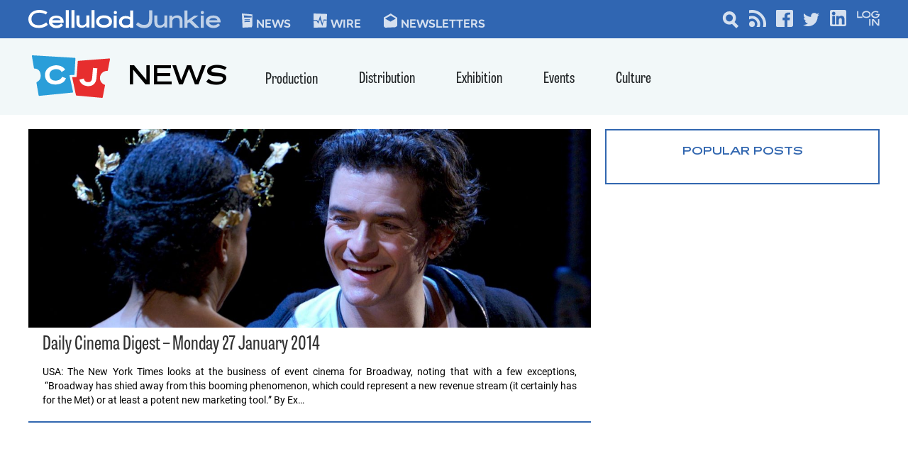

--- FILE ---
content_type: text/html; charset=UTF-8
request_url: https://celluloidjunkie.com/tag/tim-dowling/
body_size: 26694
content:
<!DOCTYPE html>
<html lang="en-US">

<head>
	<meta charset="UTF-8">
	<meta name="viewport" content="width=device-width, initial-scale=1">
	<link rel="profile" href="http://gmpg.org/xfn/11">
    <link rel="preconnect" href="https://fonts.googleapis.com">
    <link rel="preconnect" href="https://fonts.gstatic.com" crossorigin>
    <link href="https://fonts.googleapis.com/css2?family=Oswald:wght@200..700&display=swap" rel="stylesheet">
	
        <!--noptimize-->
        <script type = "text/javascript">

            // 
            // Get screen dimensions, device pixel ration and set in a cookie.
            // 
            
                            var screen_width = Math.max( screen.width, screen.height );
            
            var devicePixelRatio = window.devicePixelRatio ? window.devicePixelRatio : 1;

            document.cookie = 'resolution=' + screen_width + ',' + devicePixelRatio + '; SameSite=Strict; path=/';

        </script> 
        <!--/noptimize--> 
        <!--noptimize-->
        <script type = "text/javascript">

            //
            // Anonymous self calling Javascript function to avoid polluting the global namespace.
            //

            (function () {

                //
                // Get the resolution cookie.
                //

                var resolution = null;

                var cookies = document.cookie.split( ';' );

                for ( var k in cookies ) {

                    var cookie = cookies[k].trim();

                    if ( cookie.indexOf( 'resolution' ) === 0 ) {

                        resolution = cookie;

                    }

                }



                //
                // Adds the resolution information to image src attributes.
                //

                function handle_images () {

                    var imgs = document.querySelectorAll( 'img' );

                    for ( var k = 0; k < imgs.length; k++ ) {

                        var img = imgs[k];

                        if ( img.complete || img.getAttribute( 'data-adaptive-images' ) ) {

                            continue;

                        }

                        var src = img.getAttribute( 'src' );
                        var new_src = src.indexOf( '?' ) >=0 ? src + '&' + resolution : src + '?' + resolution;

                        img.removeAttribute( 'src' );
                        img.setAttribute( 'src', new_src );
                        img.setAttribute( 'data-adaptive-images', true );

                    }

                }



                // 
                // Start running periodically, as images are available in the DOM.
                // 

                var handler = window.setInterval( handle_images, 10 );

                document.addEventListener( 'DOMContentLoaded', function ( event ) {

                    window.clearInterval( handler );
                    handle_images();

                });

            })();

        </script> 
        <!--/noptimize--> <meta name='robots' content='index, follow, max-image-preview:large, max-snippet:-1, max-video-preview:-1' />
	<style>img:is([sizes="auto" i], [sizes^="auto," i]) { contain-intrinsic-size: 3000px 1500px }</style>
	
	<!-- This site is optimized with the Yoast SEO plugin v21.2 - https://yoast.com/wordpress/plugins/seo/ -->
	<title>Tim Dowling Archives - Celluloid Junkie</title>
	<link rel="canonical" href="https://celluloidjunkie.com/tag/tim-dowling/" />
	<meta property="og:locale" content="en_US" />
	<meta property="og:type" content="article" />
	<meta property="og:title" content="Tim Dowling Archives - Celluloid Junkie" />
	<meta property="og:url" content="https://celluloidjunkie.com/tag/tim-dowling/" />
	<meta property="og:site_name" content="Celluloid Junkie" />
	<meta name="twitter:card" content="summary_large_image" />
	<meta name="twitter:site" content="@celluloidjunkie" />
	<script type="application/ld+json" class="yoast-schema-graph">{"@context":"https://schema.org","@graph":[{"@type":"CollectionPage","@id":"https://celluloidjunkie.com/tag/tim-dowling/","url":"https://celluloidjunkie.com/tag/tim-dowling/","name":"Tim Dowling Archives - Celluloid Junkie","isPartOf":{"@id":"https://celluloidjunkie.com/#website"},"primaryImageOfPage":{"@id":"https://celluloidjunkie.com/tag/tim-dowling/#primaryimage"},"image":{"@id":"https://celluloidjunkie.com/tag/tim-dowling/#primaryimage"},"thumbnailUrl":"https://cdn.celluloidjunkie.com/wp-content/uploads/2014/01/19214951/Romeo-and-Juliet-Broadway-HD1.jpg","breadcrumb":{"@id":"https://celluloidjunkie.com/tag/tim-dowling/#breadcrumb"},"inLanguage":"en-US"},{"@type":"ImageObject","inLanguage":"en-US","@id":"https://celluloidjunkie.com/tag/tim-dowling/#primaryimage","url":"https://cdn.celluloidjunkie.com/wp-content/uploads/2014/01/19214951/Romeo-and-Juliet-Broadway-HD1.jpg","contentUrl":"https://cdn.celluloidjunkie.com/wp-content/uploads/2014/01/19214951/Romeo-and-Juliet-Broadway-HD1.jpg","width":2048,"height":1152,"caption":"Orlando Bloom and Condola Rashad in “Romeo and Juliet.” (Broadway HD)"},{"@type":"BreadcrumbList","@id":"https://celluloidjunkie.com/tag/tim-dowling/#breadcrumb","itemListElement":[{"@type":"ListItem","position":1,"name":"Home","item":"https://celluloidjunkie.com/"},{"@type":"ListItem","position":2,"name":"Tim Dowling"}]},{"@type":"WebSite","@id":"https://celluloidjunkie.com/#website","url":"https://celluloidjunkie.com/","name":"Celluloid Junkie","description":"","publisher":{"@id":"https://celluloidjunkie.com/#organization"},"potentialAction":[{"@type":"SearchAction","target":{"@type":"EntryPoint","urlTemplate":"https://celluloidjunkie.com/?s={search_term_string}"},"query-input":"required name=search_term_string"}],"inLanguage":"en-US"},{"@type":"Organization","@id":"https://celluloidjunkie.com/#organization","name":"Celluloid Junkie","url":"https://celluloidjunkie.com/","logo":{"@type":"ImageObject","inLanguage":"en-US","@id":"https://celluloidjunkie.com/#/schema/logo/image/","url":"https://cdn.celluloidjunkie.com/wp-content/uploads/2021/12/20014403/celluloidjunkie.svg","contentUrl":"https://cdn.celluloidjunkie.com/wp-content/uploads/2021/12/20014403/celluloidjunkie.svg","width":257,"height":24,"caption":"Celluloid Junkie"},"image":{"@id":"https://celluloidjunkie.com/#/schema/logo/image/"},"sameAs":["https://www.facebook.com/celluloidjunkie","https://twitter.com/celluloidjunkie"]}]}</script>
	<!-- / Yoast SEO plugin. -->


<link rel='dns-prefetch' href='//www.googletagservices.com' />
<link rel="alternate" type="application/rss+xml" title="Celluloid Junkie &raquo; Feed" href="https://celluloidjunkie.com/feed/" />
<link rel="alternate" type="application/rss+xml" title="Celluloid Junkie &raquo; Comments Feed" href="https://celluloidjunkie.com/comments/feed/" />
<link rel="alternate" type="application/rss+xml" title="Celluloid Junkie &raquo; Tim Dowling Tag Feed" href="https://celluloidjunkie.com/tag/tim-dowling/feed/" />
		<!-- This site uses the Google Analytics by MonsterInsights plugin v8.19.0 - Using Analytics tracking - https://www.monsterinsights.com/ -->
							<script src="//www.googletagmanager.com/gtag/js?id=G-6CDCGHJCFG"  data-cfasync="false" data-wpfc-render="false" type="text/javascript" async></script>
			<script data-cfasync="false" data-wpfc-render="false" type="text/javascript">
				var mi_version = '8.19.0';
				var mi_track_user = true;
				var mi_no_track_reason = '';
				
								var disableStrs = [
										'ga-disable-G-6CDCGHJCFG',
									];

				/* Function to detect opted out users */
				function __gtagTrackerIsOptedOut() {
					for (var index = 0; index < disableStrs.length; index++) {
						if (document.cookie.indexOf(disableStrs[index] + '=true') > -1) {
							return true;
						}
					}

					return false;
				}

				/* Disable tracking if the opt-out cookie exists. */
				if (__gtagTrackerIsOptedOut()) {
					for (var index = 0; index < disableStrs.length; index++) {
						window[disableStrs[index]] = true;
					}
				}

				/* Opt-out function */
				function __gtagTrackerOptout() {
					for (var index = 0; index < disableStrs.length; index++) {
						document.cookie = disableStrs[index] + '=true; expires=Thu, 31 Dec 2099 23:59:59 UTC; path=/';
						window[disableStrs[index]] = true;
					}
				}

				if ('undefined' === typeof gaOptout) {
					function gaOptout() {
						__gtagTrackerOptout();
					}
				}
								window.dataLayer = window.dataLayer || [];

				window.MonsterInsightsDualTracker = {
					helpers: {},
					trackers: {},
				};
				if (mi_track_user) {
					function __gtagDataLayer() {
						dataLayer.push(arguments);
					}

					function __gtagTracker(type, name, parameters) {
						if (!parameters) {
							parameters = {};
						}

						if (parameters.send_to) {
							__gtagDataLayer.apply(null, arguments);
							return;
						}

						if (type === 'event') {
														parameters.send_to = monsterinsights_frontend.v4_id;
							var hookName = name;
							if (typeof parameters['event_category'] !== 'undefined') {
								hookName = parameters['event_category'] + ':' + name;
							}

							if (typeof MonsterInsightsDualTracker.trackers[hookName] !== 'undefined') {
								MonsterInsightsDualTracker.trackers[hookName](parameters);
							} else {
								__gtagDataLayer('event', name, parameters);
							}
							
						} else {
							__gtagDataLayer.apply(null, arguments);
						}
					}

					__gtagTracker('js', new Date());
					__gtagTracker('set', {
						'developer_id.dZGIzZG': true,
											});
										__gtagTracker('config', 'G-6CDCGHJCFG', {"forceSSL":"true","link_attribution":"true"} );
															window.gtag = __gtagTracker;										(function () {
						/* https://developers.google.com/analytics/devguides/collection/analyticsjs/ */
						/* ga and __gaTracker compatibility shim. */
						var noopfn = function () {
							return null;
						};
						var newtracker = function () {
							return new Tracker();
						};
						var Tracker = function () {
							return null;
						};
						var p = Tracker.prototype;
						p.get = noopfn;
						p.set = noopfn;
						p.send = function () {
							var args = Array.prototype.slice.call(arguments);
							args.unshift('send');
							__gaTracker.apply(null, args);
						};
						var __gaTracker = function () {
							var len = arguments.length;
							if (len === 0) {
								return;
							}
							var f = arguments[len - 1];
							if (typeof f !== 'object' || f === null || typeof f.hitCallback !== 'function') {
								if ('send' === arguments[0]) {
									var hitConverted, hitObject = false, action;
									if ('event' === arguments[1]) {
										if ('undefined' !== typeof arguments[3]) {
											hitObject = {
												'eventAction': arguments[3],
												'eventCategory': arguments[2],
												'eventLabel': arguments[4],
												'value': arguments[5] ? arguments[5] : 1,
											}
										}
									}
									if ('pageview' === arguments[1]) {
										if ('undefined' !== typeof arguments[2]) {
											hitObject = {
												'eventAction': 'page_view',
												'page_path': arguments[2],
											}
										}
									}
									if (typeof arguments[2] === 'object') {
										hitObject = arguments[2];
									}
									if (typeof arguments[5] === 'object') {
										Object.assign(hitObject, arguments[5]);
									}
									if ('undefined' !== typeof arguments[1].hitType) {
										hitObject = arguments[1];
										if ('pageview' === hitObject.hitType) {
											hitObject.eventAction = 'page_view';
										}
									}
									if (hitObject) {
										action = 'timing' === arguments[1].hitType ? 'timing_complete' : hitObject.eventAction;
										hitConverted = mapArgs(hitObject);
										__gtagTracker('event', action, hitConverted);
									}
								}
								return;
							}

							function mapArgs(args) {
								var arg, hit = {};
								var gaMap = {
									'eventCategory': 'event_category',
									'eventAction': 'event_action',
									'eventLabel': 'event_label',
									'eventValue': 'event_value',
									'nonInteraction': 'non_interaction',
									'timingCategory': 'event_category',
									'timingVar': 'name',
									'timingValue': 'value',
									'timingLabel': 'event_label',
									'page': 'page_path',
									'location': 'page_location',
									'title': 'page_title',
								};
								for (arg in args) {
																		if (!(!args.hasOwnProperty(arg) || !gaMap.hasOwnProperty(arg))) {
										hit[gaMap[arg]] = args[arg];
									} else {
										hit[arg] = args[arg];
									}
								}
								return hit;
							}

							try {
								f.hitCallback();
							} catch (ex) {
							}
						};
						__gaTracker.create = newtracker;
						__gaTracker.getByName = newtracker;
						__gaTracker.getAll = function () {
							return [];
						};
						__gaTracker.remove = noopfn;
						__gaTracker.loaded = true;
						window['__gaTracker'] = __gaTracker;
					})();
									} else {
										console.log("");
					(function () {
						function __gtagTracker() {
							return null;
						}

						window['__gtagTracker'] = __gtagTracker;
						window['gtag'] = __gtagTracker;
					})();
									}
			</script>
				<!-- / Google Analytics by MonsterInsights -->
		<script type="text/javascript">
/* <![CDATA[ */
window._wpemojiSettings = {"baseUrl":"https:\/\/s.w.org\/images\/core\/emoji\/16.0.1\/72x72\/","ext":".png","svgUrl":"https:\/\/s.w.org\/images\/core\/emoji\/16.0.1\/svg\/","svgExt":".svg","source":{"concatemoji":"https:\/\/celluloidjunkie.com\/wp-includes\/js\/wp-emoji-release.min.js?ver=6.8.3"}};
/*! This file is auto-generated */
!function(s,n){var o,i,e;function c(e){try{var t={supportTests:e,timestamp:(new Date).valueOf()};sessionStorage.setItem(o,JSON.stringify(t))}catch(e){}}function p(e,t,n){e.clearRect(0,0,e.canvas.width,e.canvas.height),e.fillText(t,0,0);var t=new Uint32Array(e.getImageData(0,0,e.canvas.width,e.canvas.height).data),a=(e.clearRect(0,0,e.canvas.width,e.canvas.height),e.fillText(n,0,0),new Uint32Array(e.getImageData(0,0,e.canvas.width,e.canvas.height).data));return t.every(function(e,t){return e===a[t]})}function u(e,t){e.clearRect(0,0,e.canvas.width,e.canvas.height),e.fillText(t,0,0);for(var n=e.getImageData(16,16,1,1),a=0;a<n.data.length;a++)if(0!==n.data[a])return!1;return!0}function f(e,t,n,a){switch(t){case"flag":return n(e,"\ud83c\udff3\ufe0f\u200d\u26a7\ufe0f","\ud83c\udff3\ufe0f\u200b\u26a7\ufe0f")?!1:!n(e,"\ud83c\udde8\ud83c\uddf6","\ud83c\udde8\u200b\ud83c\uddf6")&&!n(e,"\ud83c\udff4\udb40\udc67\udb40\udc62\udb40\udc65\udb40\udc6e\udb40\udc67\udb40\udc7f","\ud83c\udff4\u200b\udb40\udc67\u200b\udb40\udc62\u200b\udb40\udc65\u200b\udb40\udc6e\u200b\udb40\udc67\u200b\udb40\udc7f");case"emoji":return!a(e,"\ud83e\udedf")}return!1}function g(e,t,n,a){var r="undefined"!=typeof WorkerGlobalScope&&self instanceof WorkerGlobalScope?new OffscreenCanvas(300,150):s.createElement("canvas"),o=r.getContext("2d",{willReadFrequently:!0}),i=(o.textBaseline="top",o.font="600 32px Arial",{});return e.forEach(function(e){i[e]=t(o,e,n,a)}),i}function t(e){var t=s.createElement("script");t.src=e,t.defer=!0,s.head.appendChild(t)}"undefined"!=typeof Promise&&(o="wpEmojiSettingsSupports",i=["flag","emoji"],n.supports={everything:!0,everythingExceptFlag:!0},e=new Promise(function(e){s.addEventListener("DOMContentLoaded",e,{once:!0})}),new Promise(function(t){var n=function(){try{var e=JSON.parse(sessionStorage.getItem(o));if("object"==typeof e&&"number"==typeof e.timestamp&&(new Date).valueOf()<e.timestamp+604800&&"object"==typeof e.supportTests)return e.supportTests}catch(e){}return null}();if(!n){if("undefined"!=typeof Worker&&"undefined"!=typeof OffscreenCanvas&&"undefined"!=typeof URL&&URL.createObjectURL&&"undefined"!=typeof Blob)try{var e="postMessage("+g.toString()+"("+[JSON.stringify(i),f.toString(),p.toString(),u.toString()].join(",")+"));",a=new Blob([e],{type:"text/javascript"}),r=new Worker(URL.createObjectURL(a),{name:"wpTestEmojiSupports"});return void(r.onmessage=function(e){c(n=e.data),r.terminate(),t(n)})}catch(e){}c(n=g(i,f,p,u))}t(n)}).then(function(e){for(var t in e)n.supports[t]=e[t],n.supports.everything=n.supports.everything&&n.supports[t],"flag"!==t&&(n.supports.everythingExceptFlag=n.supports.everythingExceptFlag&&n.supports[t]);n.supports.everythingExceptFlag=n.supports.everythingExceptFlag&&!n.supports.flag,n.DOMReady=!1,n.readyCallback=function(){n.DOMReady=!0}}).then(function(){return e}).then(function(){var e;n.supports.everything||(n.readyCallback(),(e=n.source||{}).concatemoji?t(e.concatemoji):e.wpemoji&&e.twemoji&&(t(e.twemoji),t(e.wpemoji)))}))}((window,document),window._wpemojiSettings);
/* ]]> */
</script>
<link rel='stylesheet' id='mp-theme-css' href='https://cdn-celluloidjunk.pressidium.com/wp-content/plugins/memberpress/css/ui/theme.css?ver=1.12.11' type='text/css' media='all' />
<style id='wp-emoji-styles-inline-css' type='text/css'>

	img.wp-smiley, img.emoji {
		display: inline !important;
		border: none !important;
		box-shadow: none !important;
		height: 1em !important;
		width: 1em !important;
		margin: 0 0.07em !important;
		vertical-align: -0.1em !important;
		background: none !important;
		padding: 0 !important;
	}
</style>
<link rel='stylesheet' id='wp-block-library-css' href='https://cdn-celluloidjunk.pressidium.com/wp-includes/css/dist/block-library/style.min.css?ver=6.8.3' type='text/css' media='all' />
<style id='wp-block-library-theme-inline-css' type='text/css'>
.wp-block-audio :where(figcaption){color:#555;font-size:13px;text-align:center}.is-dark-theme .wp-block-audio :where(figcaption){color:#ffffffa6}.wp-block-audio{margin:0 0 1em}.wp-block-code{border:1px solid #ccc;border-radius:4px;font-family:Menlo,Consolas,monaco,monospace;padding:.8em 1em}.wp-block-embed :where(figcaption){color:#555;font-size:13px;text-align:center}.is-dark-theme .wp-block-embed :where(figcaption){color:#ffffffa6}.wp-block-embed{margin:0 0 1em}.blocks-gallery-caption{color:#555;font-size:13px;text-align:center}.is-dark-theme .blocks-gallery-caption{color:#ffffffa6}:root :where(.wp-block-image figcaption){color:#555;font-size:13px;text-align:center}.is-dark-theme :root :where(.wp-block-image figcaption){color:#ffffffa6}.wp-block-image{margin:0 0 1em}.wp-block-pullquote{border-bottom:4px solid;border-top:4px solid;color:currentColor;margin-bottom:1.75em}.wp-block-pullquote cite,.wp-block-pullquote footer,.wp-block-pullquote__citation{color:currentColor;font-size:.8125em;font-style:normal;text-transform:uppercase}.wp-block-quote{border-left:.25em solid;margin:0 0 1.75em;padding-left:1em}.wp-block-quote cite,.wp-block-quote footer{color:currentColor;font-size:.8125em;font-style:normal;position:relative}.wp-block-quote:where(.has-text-align-right){border-left:none;border-right:.25em solid;padding-left:0;padding-right:1em}.wp-block-quote:where(.has-text-align-center){border:none;padding-left:0}.wp-block-quote.is-large,.wp-block-quote.is-style-large,.wp-block-quote:where(.is-style-plain){border:none}.wp-block-search .wp-block-search__label{font-weight:700}.wp-block-search__button{border:1px solid #ccc;padding:.375em .625em}:where(.wp-block-group.has-background){padding:1.25em 2.375em}.wp-block-separator.has-css-opacity{opacity:.4}.wp-block-separator{border:none;border-bottom:2px solid;margin-left:auto;margin-right:auto}.wp-block-separator.has-alpha-channel-opacity{opacity:1}.wp-block-separator:not(.is-style-wide):not(.is-style-dots){width:100px}.wp-block-separator.has-background:not(.is-style-dots){border-bottom:none;height:1px}.wp-block-separator.has-background:not(.is-style-wide):not(.is-style-dots){height:2px}.wp-block-table{margin:0 0 1em}.wp-block-table td,.wp-block-table th{word-break:normal}.wp-block-table :where(figcaption){color:#555;font-size:13px;text-align:center}.is-dark-theme .wp-block-table :where(figcaption){color:#ffffffa6}.wp-block-video :where(figcaption){color:#555;font-size:13px;text-align:center}.is-dark-theme .wp-block-video :where(figcaption){color:#ffffffa6}.wp-block-video{margin:0 0 1em}:root :where(.wp-block-template-part.has-background){margin-bottom:0;margin-top:0;padding:1.25em 2.375em}
</style>
<style id='classic-theme-styles-inline-css' type='text/css'>
/*! This file is auto-generated */
.wp-block-button__link{color:#fff;background-color:#32373c;border-radius:9999px;box-shadow:none;text-decoration:none;padding:calc(.667em + 2px) calc(1.333em + 2px);font-size:1.125em}.wp-block-file__button{background:#32373c;color:#fff;text-decoration:none}
</style>
<style id='safe-svg-svg-icon-style-inline-css' type='text/css'>
.safe-svg-cover{text-align:center}.safe-svg-cover .safe-svg-inside{display:inline-block;max-width:100%}.safe-svg-cover svg{height:100%;max-height:100%;max-width:100%;width:100%}

</style>
<style id='global-styles-inline-css' type='text/css'>
:root{--wp--preset--aspect-ratio--square: 1;--wp--preset--aspect-ratio--4-3: 4/3;--wp--preset--aspect-ratio--3-4: 3/4;--wp--preset--aspect-ratio--3-2: 3/2;--wp--preset--aspect-ratio--2-3: 2/3;--wp--preset--aspect-ratio--16-9: 16/9;--wp--preset--aspect-ratio--9-16: 9/16;--wp--preset--color--black: #000000;--wp--preset--color--cyan-bluish-gray: #abb8c3;--wp--preset--color--white: #ffffff;--wp--preset--color--pale-pink: #f78da7;--wp--preset--color--vivid-red: #cf2e2e;--wp--preset--color--luminous-vivid-orange: #ff6900;--wp--preset--color--luminous-vivid-amber: #fcb900;--wp--preset--color--light-green-cyan: #7bdcb5;--wp--preset--color--vivid-green-cyan: #00d084;--wp--preset--color--pale-cyan-blue: #8ed1fc;--wp--preset--color--vivid-cyan-blue: #0693e3;--wp--preset--color--vivid-purple: #9b51e0;--wp--preset--color--cj-news-blue: #3066b2;--wp--preset--color--cj-wire-green: #2dae70;--wp--preset--color--cj-red: #e72e2e;--wp--preset--color--cj-blue-light: #2a9ed9;--wp--preset--color--cj-red-dark: #bf2424;--wp--preset--color--cj-gray: #f2f8f9;--wp--preset--gradient--vivid-cyan-blue-to-vivid-purple: linear-gradient(135deg,rgba(6,147,227,1) 0%,rgb(155,81,224) 100%);--wp--preset--gradient--light-green-cyan-to-vivid-green-cyan: linear-gradient(135deg,rgb(122,220,180) 0%,rgb(0,208,130) 100%);--wp--preset--gradient--luminous-vivid-amber-to-luminous-vivid-orange: linear-gradient(135deg,rgba(252,185,0,1) 0%,rgba(255,105,0,1) 100%);--wp--preset--gradient--luminous-vivid-orange-to-vivid-red: linear-gradient(135deg,rgba(255,105,0,1) 0%,rgb(207,46,46) 100%);--wp--preset--gradient--very-light-gray-to-cyan-bluish-gray: linear-gradient(135deg,rgb(238,238,238) 0%,rgb(169,184,195) 100%);--wp--preset--gradient--cool-to-warm-spectrum: linear-gradient(135deg,rgb(74,234,220) 0%,rgb(151,120,209) 20%,rgb(207,42,186) 40%,rgb(238,44,130) 60%,rgb(251,105,98) 80%,rgb(254,248,76) 100%);--wp--preset--gradient--blush-light-purple: linear-gradient(135deg,rgb(255,206,236) 0%,rgb(152,150,240) 100%);--wp--preset--gradient--blush-bordeaux: linear-gradient(135deg,rgb(254,205,165) 0%,rgb(254,45,45) 50%,rgb(107,0,62) 100%);--wp--preset--gradient--luminous-dusk: linear-gradient(135deg,rgb(255,203,112) 0%,rgb(199,81,192) 50%,rgb(65,88,208) 100%);--wp--preset--gradient--pale-ocean: linear-gradient(135deg,rgb(255,245,203) 0%,rgb(182,227,212) 50%,rgb(51,167,181) 100%);--wp--preset--gradient--electric-grass: linear-gradient(135deg,rgb(202,248,128) 0%,rgb(113,206,126) 100%);--wp--preset--gradient--midnight: linear-gradient(135deg,rgb(2,3,129) 0%,rgb(40,116,252) 100%);--wp--preset--font-size--small: 13px;--wp--preset--font-size--medium: 20px;--wp--preset--font-size--large: 36px;--wp--preset--font-size--x-large: 42px;--wp--preset--spacing--20: 0.44rem;--wp--preset--spacing--30: 0.67rem;--wp--preset--spacing--40: 1rem;--wp--preset--spacing--50: 1.5rem;--wp--preset--spacing--60: 2.25rem;--wp--preset--spacing--70: 3.38rem;--wp--preset--spacing--80: 5.06rem;--wp--preset--shadow--natural: 6px 6px 9px rgba(0, 0, 0, 0.2);--wp--preset--shadow--deep: 12px 12px 50px rgba(0, 0, 0, 0.4);--wp--preset--shadow--sharp: 6px 6px 0px rgba(0, 0, 0, 0.2);--wp--preset--shadow--outlined: 6px 6px 0px -3px rgba(255, 255, 255, 1), 6px 6px rgba(0, 0, 0, 1);--wp--preset--shadow--crisp: 6px 6px 0px rgba(0, 0, 0, 1);}:where(.is-layout-flex){gap: 0.5em;}:where(.is-layout-grid){gap: 0.5em;}body .is-layout-flex{display: flex;}.is-layout-flex{flex-wrap: wrap;align-items: center;}.is-layout-flex > :is(*, div){margin: 0;}body .is-layout-grid{display: grid;}.is-layout-grid > :is(*, div){margin: 0;}:where(.wp-block-columns.is-layout-flex){gap: 2em;}:where(.wp-block-columns.is-layout-grid){gap: 2em;}:where(.wp-block-post-template.is-layout-flex){gap: 1.25em;}:where(.wp-block-post-template.is-layout-grid){gap: 1.25em;}.has-black-color{color: var(--wp--preset--color--black) !important;}.has-cyan-bluish-gray-color{color: var(--wp--preset--color--cyan-bluish-gray) !important;}.has-white-color{color: var(--wp--preset--color--white) !important;}.has-pale-pink-color{color: var(--wp--preset--color--pale-pink) !important;}.has-vivid-red-color{color: var(--wp--preset--color--vivid-red) !important;}.has-luminous-vivid-orange-color{color: var(--wp--preset--color--luminous-vivid-orange) !important;}.has-luminous-vivid-amber-color{color: var(--wp--preset--color--luminous-vivid-amber) !important;}.has-light-green-cyan-color{color: var(--wp--preset--color--light-green-cyan) !important;}.has-vivid-green-cyan-color{color: var(--wp--preset--color--vivid-green-cyan) !important;}.has-pale-cyan-blue-color{color: var(--wp--preset--color--pale-cyan-blue) !important;}.has-vivid-cyan-blue-color{color: var(--wp--preset--color--vivid-cyan-blue) !important;}.has-vivid-purple-color{color: var(--wp--preset--color--vivid-purple) !important;}.has-black-background-color{background-color: var(--wp--preset--color--black) !important;}.has-cyan-bluish-gray-background-color{background-color: var(--wp--preset--color--cyan-bluish-gray) !important;}.has-white-background-color{background-color: var(--wp--preset--color--white) !important;}.has-pale-pink-background-color{background-color: var(--wp--preset--color--pale-pink) !important;}.has-vivid-red-background-color{background-color: var(--wp--preset--color--vivid-red) !important;}.has-luminous-vivid-orange-background-color{background-color: var(--wp--preset--color--luminous-vivid-orange) !important;}.has-luminous-vivid-amber-background-color{background-color: var(--wp--preset--color--luminous-vivid-amber) !important;}.has-light-green-cyan-background-color{background-color: var(--wp--preset--color--light-green-cyan) !important;}.has-vivid-green-cyan-background-color{background-color: var(--wp--preset--color--vivid-green-cyan) !important;}.has-pale-cyan-blue-background-color{background-color: var(--wp--preset--color--pale-cyan-blue) !important;}.has-vivid-cyan-blue-background-color{background-color: var(--wp--preset--color--vivid-cyan-blue) !important;}.has-vivid-purple-background-color{background-color: var(--wp--preset--color--vivid-purple) !important;}.has-black-border-color{border-color: var(--wp--preset--color--black) !important;}.has-cyan-bluish-gray-border-color{border-color: var(--wp--preset--color--cyan-bluish-gray) !important;}.has-white-border-color{border-color: var(--wp--preset--color--white) !important;}.has-pale-pink-border-color{border-color: var(--wp--preset--color--pale-pink) !important;}.has-vivid-red-border-color{border-color: var(--wp--preset--color--vivid-red) !important;}.has-luminous-vivid-orange-border-color{border-color: var(--wp--preset--color--luminous-vivid-orange) !important;}.has-luminous-vivid-amber-border-color{border-color: var(--wp--preset--color--luminous-vivid-amber) !important;}.has-light-green-cyan-border-color{border-color: var(--wp--preset--color--light-green-cyan) !important;}.has-vivid-green-cyan-border-color{border-color: var(--wp--preset--color--vivid-green-cyan) !important;}.has-pale-cyan-blue-border-color{border-color: var(--wp--preset--color--pale-cyan-blue) !important;}.has-vivid-cyan-blue-border-color{border-color: var(--wp--preset--color--vivid-cyan-blue) !important;}.has-vivid-purple-border-color{border-color: var(--wp--preset--color--vivid-purple) !important;}.has-vivid-cyan-blue-to-vivid-purple-gradient-background{background: var(--wp--preset--gradient--vivid-cyan-blue-to-vivid-purple) !important;}.has-light-green-cyan-to-vivid-green-cyan-gradient-background{background: var(--wp--preset--gradient--light-green-cyan-to-vivid-green-cyan) !important;}.has-luminous-vivid-amber-to-luminous-vivid-orange-gradient-background{background: var(--wp--preset--gradient--luminous-vivid-amber-to-luminous-vivid-orange) !important;}.has-luminous-vivid-orange-to-vivid-red-gradient-background{background: var(--wp--preset--gradient--luminous-vivid-orange-to-vivid-red) !important;}.has-very-light-gray-to-cyan-bluish-gray-gradient-background{background: var(--wp--preset--gradient--very-light-gray-to-cyan-bluish-gray) !important;}.has-cool-to-warm-spectrum-gradient-background{background: var(--wp--preset--gradient--cool-to-warm-spectrum) !important;}.has-blush-light-purple-gradient-background{background: var(--wp--preset--gradient--blush-light-purple) !important;}.has-blush-bordeaux-gradient-background{background: var(--wp--preset--gradient--blush-bordeaux) !important;}.has-luminous-dusk-gradient-background{background: var(--wp--preset--gradient--luminous-dusk) !important;}.has-pale-ocean-gradient-background{background: var(--wp--preset--gradient--pale-ocean) !important;}.has-electric-grass-gradient-background{background: var(--wp--preset--gradient--electric-grass) !important;}.has-midnight-gradient-background{background: var(--wp--preset--gradient--midnight) !important;}.has-small-font-size{font-size: var(--wp--preset--font-size--small) !important;}.has-medium-font-size{font-size: var(--wp--preset--font-size--medium) !important;}.has-large-font-size{font-size: var(--wp--preset--font-size--large) !important;}.has-x-large-font-size{font-size: var(--wp--preset--font-size--x-large) !important;}
:where(.wp-block-post-template.is-layout-flex){gap: 1.25em;}:where(.wp-block-post-template.is-layout-grid){gap: 1.25em;}
:where(.wp-block-columns.is-layout-flex){gap: 2em;}:where(.wp-block-columns.is-layout-grid){gap: 2em;}
:root :where(.wp-block-pullquote){font-size: 1.5em;line-height: 1.6;}
</style>
<link rel='stylesheet' id='celluloid-junkie-features-main-css-css' href='https://cdn-celluloidjunk.pressidium.com/wp-content/plugins/celluloidjunkie-features/assets/build/css/main.css?ver=1640587461' type='text/css' media='all' />
<link rel='stylesheet' id='newspack-newsletters-subscriptions-css' href='https://cdn-celluloidjunk.pressidium.com/wp-content/plugins/newspack-newsletters-2.12/includes/../dist/subscriptions.css?ver=1729737899' type='text/css' media='all' />
<link rel='stylesheet' id='ai-core-style-css' href='https://cdn-celluloidjunk.pressidium.com/wp-content/plugins/aesop-story-engine/public/assets/css/ai-core.css?ver=1' type='text/css' media='all' />
<style id='ai-core-style-inline-css' type='text/css'>
.aesop-gallery-component .aesop-component-caption{color:#333;padding:.25rem .75rem;background:rgba(255,255,255,.8);font-size:14px}.aesop-stacked-img{background-position:50%;background-repeat:no-repeat;background-size:cover;width:100%;left:0;top:0;position:relative;overflow:hidden}.aesop-stacked-img .aesop-stacked-caption{position:absolute;bottom:20px;right:20px;z-index:0;color:#333;padding:.25rem .75rem;background:rgba(255,255,255,.8);font-size:14px;-webkit-transition:all .75s ease-in-out;transition:all .75s ease-in-out}.aesop-sequence-img-wrap .aesop-sequence-caption{padding-left:4.5rem}.aesop-sequence-img-wrap .aesop-sequence-caption:before{left:0;bottom:-4px;font-weight:700;line-height:1;padding:.6rem .75rem;border:1px solid;border-color:inherit;content:counter(sequence-counter,decimal-leading-zero);counter-increment:sequence-counter}.aesop-sequence-img-wrap .aesop-sequence-img{width:100%;max-width:1200px;display:block}.aesop-hero-gallery-wrapper{clear:both;position:relative}.aesop-hero-gallery-content{position:absolute;top:20px}.aesopicon-search-plus{position:relative}.aesopicon-search-plus:after{display:inline-block;font-family:Dashicons;font-style:normal;font-weight:400;line-height:1;-webkit-font-smoothing:antialiased;-moz-osx-font-smoothing:grayscale;content:'\f179'}.aesop-parallax-component{clear:both}.aesop-parallax-component .aesop-parallax-sc{margin:0}.aesop-content-component .aesop-content-comp-wrap{padding:1.5em 2em}@media (max-width:766px){.aesop-content-component .aesop-content-comp-wrap{padding:1em}}.aesop-content-component .aesop-content-comp-inner p{line-height:1.2em}.aesop-content-component .aesop-content-img .aesop-content-comp-inner{word-wrap:break-word;background:rgba(255,255,255,.4);padding:1rem;line-height:1.3}.aesop-content-component .aesop-content-img .aesop-content-comp-inner p{margin-bottom:0}.aesop-image-component img{-webkit-box-shadow:0 0 6px -1px rgba(0,0,0,.5);box-shadow:0 0 6px -1px rgba(0,0,0,.5)}.aesop-image-component .aesop-lightbox{text-decoration:none;display:block}.aesop-image-component .aesop-img-enlarge{margin:0 0 .5rem}.aesop-image-component .aesop-img-enlarge:hover{text-decoration:none}.aesop-image-component .aesop-img-enlarge i{position:relative;top:1px}.aesop-image-component .aesop-img-enlarge,.aesop-image-component .aesop-image-component-caption{color:#b3b3b3;font-size:12px;font-family:"Helvetica Neue",Helvetica,Arial,sans-serif}.aesop-image-component .aesop-cap-cred,.aesop-image-component .aesop-img-enlarge{color:#b3b3b3}.aesop-image-component .aesop-cap-cred{border-top:1px dotted #b3b3b3;font-size:9px}.aesop-image-component:hover{opacity:.85;filter:alpha(opacity=85);-webkit-transition:opacity .25s ease-in-out;transition:opacity .25s ease-in-out}.aesop-image-component:active img{box-shadow:none}.aesop-video-component .aesop-video-component-caption{color:#b3b3b3}.aesop-video-component .aesop-component-caption{color:#333;padding:.25rem .75rem;background:rgba(255,255,255,.8);font-size:14px}.mejs-container{width:100%;max-width:800px!important;margin-left:auto;margin-right:auto}.mejs-container+p{margin-top:1rem}.aesop-quote-component{padding:3rem 2rem}.aesop-quote-component blockquote{font-style:italic}.aesop-quote-component cite{display:block;font-size:14px}.aesop-on-genesis .aesop-quote-component blockquote:before{content:none}.aesop-story-collection{clear:both}.aesop-story-collection .aesop-story-collection-title{text-align:center;background:#fff;text-transform:uppercase;font-size:1.75rem;line-height:1.75rem;letter-spacing:.05rem;padding:.8rem 0 .6rem;margin:0;z-index:2;position:relative;-webkit-box-shadow:0 7px 7px -7px #000;box-shadow:0 7px 7px -7px #000}.aesop-story-collection .aesop-collection-item{float:left;position:relative;height:220px;overflow:hidden}.aesop-story-collection .aesop-collection-item .aesop-collection-item-link{display:table;height:100%;width:100%;color:#fff;-webkit-transition:all .25s ease-in-out;transition:all .25s ease-in-out}.aesop-story-collection .aesop-collection-item .aesop-collection-item-link:before{position:absolute;content:'';width:100%;height:100%;background:#000;opacity:.65;filter:alpha(opacity=65);z-index:1}.aesop-story-collection .aesop-collection-item .aesop-collection-item-link:hover{text-decoration:none;-webkit-transition:all .25s ease-in-out;transition:all .25s ease-in-out}.aesop-story-collection .aesop-collection-item .aesop-collection-item-link:hover:before{-webkit-transition:opacity .25s linear;transition:opacity .25s linear;opacity:0;filter:alpha(opacity=0)}.aesop-story-collection .aesop-collection-item .aesop-collection-item-link:hover .aesop-collection-item-inner{background:rgba(0,0,0,.5)}.aesop-story-collection .aesop-collection-item .aesop-collection-item-inner{display:table-cell;vertical-align:middle;width:100%;height:100%;padding:0 2.5rem;position:relative;text-align:center;z-index:1;overflow:hidden;text-shadow:0 0 3px rgba(0,0,0,.6)}.aesop-story-collection .aesop-collection-item .aesop-collection-item-inner .aesop-collection-entry-title{font-weight:800;text-transform:uppercase;color:#fff;margin:auto}.aesop-story-collection .aesop-collection-item .aesop-collection-item-inner .aesop-collection-item-excerpt{font-size:12px}.aesop-story-collection .aesop-collection-item .aesop-collection-item-inner .aesop-collection-meta{font-family:"Helvetica Neue",Helvetica,Arial,sans-serif;font-size:12px;margin-bottom:3rem;font-style:italic}.aesop-story-collection .aesop-collection-item .aesop-collection-item-img{position:absolute;width:100%;height:100%;left:0;z-index:0;background-position:center center}.aesop-story-collection .aesop-collection-splash .aesop-collection-item-link:before{content:none}.aesop-story-collection .aesop-collection-splash .aesop-collection-item-link:hover .aesop-collection-item-inner{background:0 0}.aesop-story-collection .aesop-collection-splash .aesop-collection-item-inner .aesop-collection-entry-title{color:#333;text-shadow:none}.aesop-story-collection .aesop-collection-load-more{background:#000;opacity:.65;filter:alpha(opacity=65);z-index:1;height:70px;line-height:70px;color:#fff}.jorgen-article-cover-wrap{position:fixed}.aesop-article-chapter-wrap{position:relative}.aesop-article-chapter-wrap.aesop-video-chapter .aesop-cover-title{max-width:100%;margin:0;padding-bottom:20px;top:150px;border-bottom:1px solid #fff;font-size:62px!important;color:#fff;width:90%;left:10%;position:absolute;z-index:1}.aesop-article-chapter-wrap.aesop-video-chapter .aesop-cover-title small{font-size:40px}@media (max-width:800px){.aesop-article-chapter-wrap .aesop-cover-title{font-size:52px}.aesop-article-chapter-wrap .aesop-cover-title small{font-size:42px}}@media (max-width:480px){.aesop-article-chapter-wrap .aesop-cover-title{display:block;bottom:30px;font-size:32px}.aesop-article-chapter-wrap .aesop-cover-title small{display:block;font-size:20px}}.aesop-cover-title{max-width:100%;margin:0;padding-bottom:20px;bottom:100px;border-bottom:1px solid #fff;font-size:62px!important;color:#fff;width:90%;left:10%;position:absolute;z-index:1}.aesop-cover-title small{font-size:40px}.aesop-toggle-chapter-menu{position:fixed;right:-1px;bottom:57px;height:44px;width:44px;background:#e6e6e6;border-top-left-radius:2px;border-bottom-left-radius:2px;z-index:150;-webkit-transition:right .25s ease;transition:right .25s ease}.aesop-toggle-chapter-menu:hover{background:#007aac;text-decoration:none}.aesop-toggle-chapter-menu:hover i{color:#fff}.aesop-toggle-chapter-menu i{color:#007aac}.aesop-chapter-menu-open .aesop-chapter-menu{right:0}.aesop-chapter-menu-open .aesop-toggle-chapter-menu{right:250px}.aesop-close-chapter-menu{position:absolute;top:12px;right:12px;z-index:1}.aesop-close-chapter-menu:hover{cursor:pointer}.aesop-chapter-menu{right:-250px;width:250px;top:0;position:fixed;bottom:0;background:#e6e6e6;-webkit-transition:right .25s ease;transition:right .25s ease;z-index:500;counter-reset:sequence-counter;color:#777}.aesop-chapter-menu .scroll-nav__list{margin:0;padding:0}.aesop-chapter-menu *{box-sizing:border-box;-moz-box-sizing:border-box;-webkit-box-sizing:border-box}.aesop-chapter-menu li{display:block;margin-bottom:0;position:relative;padding-left:15px;font:400 14px/28px Arial,Helvetica,sans-serif}.aesop-chapter-menu li:before{content:counter(sequence-counter,upper-roman);counter-increment:sequence-counter;position:absolute;left:0}.aesop-chapter-menu a:link,.aesop-chapter-menu .scroll-nav__link{color:#777;padding-top:5px;padding-bottom:5px}.admin-bar .aesop-chapter-menu{top:32px}.aesop-chapter-menu--inner{padding:15px}.aesop-character-component .aesop-character-float{margin:.65rem 0;width:150px;text-align:center}.aesop-character-component .aesop-character-float .aesop-character-title{vertical-align:top;font-size:12px;font-family:"Helvetica Neue",Helvetica,Arial,sans-serif;color:#b3b3b3;text-transform:uppercase;letter-spacing:.05em;display:block;text-align:center;margin:0 0 .5rem}.aesop-character-component .aesop-character-float.aesop-character-right{float:right;margin-left:1.75rem}.aesop-character-component .aesop-character-float.aesop-character-center{margin-left:auto;margin-right:auto}.aesop-character-component .aesop-character-float.aesop-character-center .aesop-character-name{text-align:center}.aesop-character-component .aesop-character-float.aesop-character-left{float:left;margin-right:1.75rem}.aesop-character-component .aesop-character-avatar{width:90%;border-radius:50%}.aesop-character-component .aesop-character-cap{font-size:12px;line-height:14px;font-family:"Helvetica Neue",Helvetica,Arial,sans-serif;color:#b3b3b3;font-style:italic;margin-top:.8rem;border-top:1px dotted #b3b3b3;padding-top:.3rem}.aesop-document-component a{font-size:12px;font-family:"Helvetica Neue",Helvetica,Arial,sans-serif;color:#b3b3b3;line-height:12px;text-decoration:none}.aesop-document-component a span{border-bottom:1px solid #e6e6e6;font-size:12px;color:gray}.aesop-document-component a span:before{content:'\f498';font-family:Dashicons;position:absolute;left:0}.aesop-timeline{position:fixed;bottom:0;left:0;right:0;z-index:10}.aesop-timeline ol{margin:0;padding:0;position:relative;background:#e6e6e6;padding:5px 10px;-webkit-box-shadow:inset 0 7px 7px -7px gray;box-shadow:inset 0 7px 7px -7px gray}.aesop-timeline ol:before,.aesop-timeline ol:after{content:" ";display:table}.aesop-timeline ol:after{clear:both}.aesop-timeline ol li{display:inline-block;margin-right:5px}.aesop-timeline ol li:last-child{margin-right:0}.aesop-timeline ol li a{text-transform:uppercase;font-size:14px;color:inherit;padding:2px 10px 8px;display:block;position:relative}.aesop-timeline ol li a:after{content:'';height:20px;border-right:1px solid #666;width:1px;position:absolute;left:50%;bottom:-10px}.aesop-timeline ol li.active a{color:#428bca}.aesop-timeline ol li.active a:after{border-right-color:#428bca}
</style>
<link rel='stylesheet' id='ai-lightbox-style-css' href='https://cdn-celluloidjunk.pressidium.com/wp-content/plugins/aesop-story-engine/public/assets/css/lightbox.css?ver=1' type='text/css' media='all' />
<link rel='stylesheet' id='celluloid-junkie-2021-main-css' href='https://cdn-celluloidjunk.pressidium.com/wp-content/themes/celluloidJunkie-2021/assets/build/css/main.css?ver=1744745244' type='text/css' media='all' />
<link rel='stylesheet' id='celluloid-junkie-2021-front-page-css' href='https://cdn-celluloidjunk.pressidium.com/wp-content/themes/celluloidJunkie-2021/assets/build/css/front-page.css?ver=1742376264' type='text/css' media='all' />
<link rel='stylesheet' id='celluloid-junkie-2021-news-archive-css' href='https://cdn-celluloidjunk.pressidium.com/wp-content/themes/celluloidJunkie-2021/assets/build/css/news-archive.css?ver=1742376264' type='text/css' media='all' />
<link rel='preload' id='filmo-type-fashion-woff-css' href='https://cdn-celluloidjunk.pressidium.com/wp-content/themes/celluloidJunkie-2021/assets/build/fonts/FilmotypeFashion.woff?ver=1742368762' as='font' crossorigin='anonymous'  />
<link rel='preload' id='filmo-type-fashion-woff2-css' href='https://cdn-celluloidjunk.pressidium.com/wp-content/themes/celluloidJunkie-2021/assets/build/fonts/FilmotypeFashion.woff2?ver=1742368762' as='font' crossorigin='anonymous'  />
<link rel='preload' id='raleway-bold-alt-css' href='https://cdn-celluloidjunk.pressidium.com/wp-content/themes/celluloidJunkie-2021/assets/build/fonts/Raleway-Bold-Alt.otf?ver=1742368762' as='font' crossorigin='anonymous'  />
<link rel='preload' id='raleway-light-alt-css' href='https://cdn-celluloidjunk.pressidium.com/wp-content/themes/celluloidJunkie-2021/assets/build/fonts/Raleway-Light-Alt.otf?ver=1742368762' as='font' crossorigin='anonymous'  />
<link rel='preload' id='roboto-regular-css' href='https://cdn-celluloidjunk.pressidium.com/wp-content/themes/celluloidJunkie-2021/assets/build/fonts/Roboto-Regular.ttf?ver=1742368763' as='font' crossorigin='anonymous'  />
<link rel='preload' id='tablet-light-css' href='https://cdn-celluloidjunk.pressidium.com/wp-content/themes/celluloidJunkie-2021/assets/build/fonts/Tablet-Gothic-Compressed-Light.otf?ver=1742368763' as='font' crossorigin='anonymous'  />
<link rel='preload' id='tablet-regular-css' href='https://cdn-celluloidjunk.pressidium.com/wp-content/themes/celluloidJunkie-2021/assets/build/fonts/Tablet-Gothic-Compressed-Regular.otf?ver=1742368762' as='font' crossorigin='anonymous'  />
<link rel='preload' id='acumin-light-css' href='https://cdn-celluloidjunk.pressidium.com/wp-content/themes/celluloidJunkie-2021/assets/build/fonts/Acumin-Pro-Extra-Condensed-Light.otf?ver=1742368763' as='font' crossorigin='anonymous'  />
<link rel='preload' id='acumin-regular-css' href='https://cdn-celluloidjunk.pressidium.com/wp-content/themes/celluloidJunkie-2021/assets/build/fonts/Acumin-Pro-Extra-Condensed-Regular.otf?ver=1742368762' as='font' crossorigin='anonymous'  />
<link rel='preload' id='aktiv-grotesk-css' href='https://cdn-celluloidjunk.pressidium.com/wp-content/themes/celluloidJunkie-2021/assets/build/fonts/Aktiv-Grotesk-Regular.otf?ver=1742368762' as='font' crossorigin='anonymous'  />
<link rel='stylesheet' id='subscribe-forms-css-css' href='https://cdn-celluloidjunk.pressidium.com/wp-content/plugins/easy-social-share-buttons3/assets/modules/subscribe-forms.min.css?ver=9.2' type='text/css' media='all' />
<link rel='stylesheet' id='click2tweet-css-css' href='https://cdn-celluloidjunk.pressidium.com/wp-content/plugins/easy-social-share-buttons3/assets/modules/click-to-tweet.min.css?ver=9.2' type='text/css' media='all' />
<link rel='stylesheet' id='easy-social-share-buttons-css' href='https://cdn-celluloidjunk.pressidium.com/wp-content/plugins/easy-social-share-buttons3/assets/css/easy-social-share-buttons.min.css?ver=9.2' type='text/css' media='all' />
<link rel='stylesheet' id='tablepress-default-css' href='https://celluloidjunkie.com/wp-content/tablepress-combined.min.css?ver=27' type='text/css' media='all' />
<link rel='stylesheet' id='tablepress-responsive-tables-css' href='https://cdn-celluloidjunk.pressidium.com/wp-content/plugins/tablepress-responsive-tables/css/tablepress-responsive.min.css?ver=1.8' type='text/css' media='all' />
<!--n2css--><script type="text/javascript" src="https://cdn-celluloidjunk.pressidium.com/wp-content/plugins/google-analytics-premium/assets/js/frontend-gtag.min.js?ver=8.19.0" id="monsterinsights-frontend-script-js"></script>
<script data-cfasync="false" data-wpfc-render="false" type="text/javascript" id='monsterinsights-frontend-script-js-extra'>/* <![CDATA[ */
var monsterinsights_frontend = {"js_events_tracking":"true","download_extensions":"pdf,doc,ppt,xls,zip,docx,pptx,xlsx","inbound_paths":"[]","home_url":"https:\/\/celluloidjunkie.com","hash_tracking":"false","v4_id":"G-6CDCGHJCFG"};/* ]]> */
</script>
<script type="text/javascript" src="https://cdn-celluloidjunk.pressidium.com/wp-includes/js/jquery/jquery.min.js?ver=3.7.1" id="jquery-core-js"></script>
<script type="text/javascript" src="https://cdn-celluloidjunk.pressidium.com/wp-includes/js/jquery/jquery-migrate.min.js?ver=3.4.1" id="jquery-migrate-js"></script>
<link rel="https://api.w.org/" href="https://celluloidjunkie.com/wp-json/" /><link rel="alternate" title="JSON" type="application/json" href="https://celluloidjunkie.com/wp-json/wp/v2/tags/1704" /><link rel="EditURI" type="application/rsd+xml" title="RSD" href="https://celluloidjunkie.com/xmlrpc.php?rsd" />
		<!-- Start GPT Async Tag -->
		<script>
			var gptadslots = [];
			var googletag = googletag || {cmd:[]};
		</script>

		<script>
		googletag.cmd.push(function() {
			var mapping1 = googletag.sizeMapping().
			addSize([1024, 500], [[728, 90],[970, 90],[970, 250]]).
			addSize([768, 400], [[468, 60], [320, 50]]).
			addSize([470, 400], [320, 50]).
			addSize([360, 400], [320, 50]).
			addSize([0, 0], [320, 50]).
			build();

			var mapping2 = googletag.sizeMapping().
			addSize([1024, 500], [[300, 600],[300, 250]]).
			addSize([768, 400], [[300, 600],[300, 250]]).
			addSize([470, 400], [300, 250]).
			addSize([360, 400], [300, 250]).
			addSize([0, 0], [300, 250]).
			build();

			var mapping3 = googletag.sizeMapping().
			addSize([1024, 500], [[970, 40], [468, 60]]).
			addSize([768, 400], [320, 50]).
			addSize([470, 400], [320, 50]).
			addSize([360, 400], [320, 50]).
			addSize([0, 0], [320, 50]).
			build();

			//Wallpaper Mapping
			var mapping4 = googletag.sizeMapping().
			addSize([1024, 500], [[1, 1]]).
			addSize([768, 400], [2, 2]).
			addSize([470, 400], [2, 2]).
			addSize([360, 400], [2, 2]).
			addSize([0, 0], [2, 2]).
			build();
			//InContent
			var mapping5 = googletag.sizeMapping().
			addSize([1024, 500], [[468, 60]]).
			addSize([768, 400], [320, 50]).
			addSize([470, 400], [320, 50]).
			addSize([360, 400], [320, 50]).
			addSize([0, 0], [320, 50]).
			build();

			//Adslot 1 declaration
			gptadslots.push(googletag.defineSlot('/1024196/CJ/CJ_Menu_970x40', [[970,40]], 'div-gpt-ad-2697027-1').defineSizeMapping(mapping3).addService(googletag.pubads()));
			//Adslot 2 declaration
			gptadslots.push(googletag.defineSlot('/1024196/CJ/CJ_Leaderboard_728x90_Top', [[728,90]], 'div-gpt-ad-2697027-2').defineSizeMapping(mapping1).addService(googletag.pubads()));
			//Adslot 3 declaration
			gptadslots.push(googletag.defineSlot('/1024196/CJ/CJ_Leaderboard_728x90_Bottom', [[468, 60], [728, 90], [300, 250]], 'div-gpt-ad-2697027-3').defineSizeMapping(mapping1).addService(googletag.pubads()));
			//Adslot 4 declaration
			gptadslots.push(googletag.defineSlot('/1024196/CJ/CJ_InContent_468x60_1', [[468,60]], 'div-gpt-ad-2697027-4').defineSizeMapping(mapping5).addService(googletag.pubads()));
			//Adslot 5 declaration
			gptadslots.push(googletag.defineSlot('/1024196/CJ/CJ_InContent_468x60_2', [[468,60]], 'div-gpt-ad-2697027-5').defineSizeMapping(mapping5).addService(googletag.pubads()));
			//Adslot 6 declaration
			gptadslots.push(googletag.defineSlot('/1024196/CJ/CJ_RightRail_300x250_300x600_1', [[300,250]], 'div-gpt-ad-2697027-6').defineSizeMapping(mapping2).addService(googletag.pubads()));
			//Adslot 7 declaration
			gptadslots.push(googletag.defineSlot('/1024196/CJ/CJ_Wallpaper', [[1,1]], 'div-gpt-ad-2697027-7').defineSizeMapping(mapping4).addService(googletag.pubads()));
			googletag.pubads().setTargeting('Section', ['News']);			googletag.pubads().collapseEmptyDivs();
			googletag.enableServices();
		});
		</script>
		<!-- End: GPT -->
		<meta name="generator" content="Elementor 3.16.4; features: e_dom_optimization, e_optimized_assets_loading, additional_custom_breakpoints; settings: css_print_method-external, google_font-enabled, font_display-auto">

<script type="text/javascript">var essb_settings = {"ajax_url":"https:\/\/celluloidjunkie.com\/wp-admin\/admin-ajax.php","essb3_nonce":"83a23ddb43","essb3_plugin_url":"https:\/\/celluloidjunkie.com\/wp-content\/plugins\/easy-social-share-buttons3","essb3_stats":true,"essb3_ga":true,"essb3_ga_ntg":false,"essb3_ga_mode":"extended","blog_url":"https:\/\/celluloidjunkie.com\/","post_id":"3036"};var essb_buttons_exist = !!document.getElementsByClassName("essb_links"); if(essb_buttons_exist == true) { document.addEventListener("DOMContentLoaded", function(event) { var ESSB_CACHE_URL = "https://celluloidjunkie.com/tag/tim-dowling/"; if(ESSB_CACHE_URL.indexOf("?") > -1) { ESSB_CACHE_URL += "&essb_counter_cache=rebuild"; } else { ESSB_CACHE_URL += "?essb_counter_cache=rebuild"; }; var xhr = new XMLHttpRequest(); xhr.open("GET",ESSB_CACHE_URL,true); xhr.send(); });}</script>      <meta name="onesignal" content="wordpress-plugin"/>
            <script>

      window.OneSignal = window.OneSignal || [];

      OneSignal.push( function() {
        OneSignal.SERVICE_WORKER_UPDATER_PATH = "OneSignalSDKUpdaterWorker.js.php";
                      OneSignal.SERVICE_WORKER_PATH = "OneSignalSDKWorker.js.php";
                      OneSignal.SERVICE_WORKER_PARAM = { scope: "/" };
        OneSignal.setDefaultNotificationUrl("https://celluloidjunkie.com");
        var oneSignal_options = {};
        window._oneSignalInitOptions = oneSignal_options;

        oneSignal_options['wordpress'] = true;
oneSignal_options['appId'] = 'db266dc8-17e6-4034-b46e-c59d33e21071';
oneSignal_options['allowLocalhostAsSecureOrigin'] = true;
oneSignal_options['welcomeNotification'] = { };
oneSignal_options['welcomeNotification']['title'] = "Celluloid Junkie";
oneSignal_options['welcomeNotification']['message'] = "Thank you for subscribing.";
oneSignal_options['path'] = "https://celluloidjunkie.com/wp-content/plugins/onesignal-free-web-push-notifications/sdk_files/";
oneSignal_options['safari_web_id'] = "web.onesignal.auto.2358eea7-3e97-4fb7-b492-b25c712616ac";
oneSignal_options['promptOptions'] = { };
oneSignal_options['notifyButton'] = { };
oneSignal_options['notifyButton']['enable'] = true;
oneSignal_options['notifyButton']['position'] = 'bottom-right';
oneSignal_options['notifyButton']['theme'] = 'default';
oneSignal_options['notifyButton']['size'] = 'medium';
oneSignal_options['notifyButton']['showCredit'] = false;
oneSignal_options['notifyButton']['text'] = {};
oneSignal_options['notifyButton']['text']['tip.state.subscribed'] = 'You have subscribed to Celluloid Junkie notifications.';
                OneSignal.init(window._oneSignalInitOptions);
                OneSignal.showSlidedownPrompt();      });

      function documentInitOneSignal() {
        var oneSignal_elements = document.getElementsByClassName("OneSignal-prompt");

        var oneSignalLinkClickHandler = function(event) { OneSignal.push(['registerForPushNotifications']); event.preventDefault(); };        for(var i = 0; i < oneSignal_elements.length; i++)
          oneSignal_elements[i].addEventListener('click', oneSignalLinkClickHandler, false);
      }

      if (document.readyState === 'complete') {
           documentInitOneSignal();
      }
      else {
           window.addEventListener("load", function(event){
               documentInitOneSignal();
          });
      }
    </script>
<link rel="icon" href="https://cdn.celluloidjunkie.com/wp-content/uploads/2021/12/20014402/celluloidjunkie-mark.svg" sizes="32x32" />
<link rel="icon" href="https://cdn.celluloidjunkie.com/wp-content/uploads/2021/12/20014402/celluloidjunkie-mark.svg" sizes="192x192" />
<link rel="apple-touch-icon" href="https://cdn.celluloidjunkie.com/wp-content/uploads/2021/12/20014402/celluloidjunkie-mark.svg" />
<meta name="msapplication-TileImage" content="https://cdn.celluloidjunkie.com/wp-content/uploads/2021/12/20014402/celluloidjunkie-mark.svg" />
		<style type="text/css" id="wp-custom-css">
			.essb_links li a {
    background-color: var(--essb-network) !important;
    margin-top: 0;
}

.single-post .post_title-wrap {
    margin-bottom: 10px;
}		</style>
		</head>

<body class="archive tag tag-tim-dowling tag-1704 wp-custom-logo wp-theme-celluloidJunkie-2021 font-roboto browser-chrome aesop-core aesop-on-celluloid-junkie-2021 hfeed essb-9.2 elementor-default elementor-kit-62625">
	<span id="ad-wallpaper-cover"></span>
	<!-- Async AdSlot 7 for Ad unit 'CJ/CJ_Wallpaper' ### Size: [[1,1]] -->
	<!-- Adslot's refresh function: googletag.pubads().refresh([gptadslots[6]]) -->
	<div id='div-gpt-ad-2697027-7' class="flex justify-center">
		<script>
			googletag.cmd.push(function() { googletag.display('div-gpt-ad-2697027-7'); });
		</script>
	</div>
	<!-- End AdSlot 7 -->

	
	<div id="page" class="hfeed site">

		<a class="skip-link screen-reader-text sr-only" href="#content">Skip to content</a>

		<header id="masthead" class="site-header bg-cj_blue text-base font-raleway_bold  uppercase fixed w-full z-10" role="banner">
			<div class="container mx-auto px-20px flex items-center text-white flex-col lg:flex-row justify-center">

				<div class="flex items-center justify-between w-full lg:w-301px lg:min-w-301px">
					<div class="site-branding pr-30px py-14px">
						<a href="https://celluloidjunkie.com/" class="custom-logo-link" rel="home"><img width="257" height="24" src="https://cdn.celluloidjunkie.com/wp-content/uploads/2021/12/20014403/celluloidjunkie.svg" class="custom-logo" alt="Celluloid Junkie" decoding="async" /></a><h2 class="site-title screen-reader-text sr-only"><a href="https://celluloidjunkie.com/" rel="home">Celluloid Junkie</a></h2>					</div><!-- .site-branding -->

					<div id="mobile-menu" class="visible lg:hidden py-20px pl-20px">
						<svg class="w-5 h-5"><use href="#icon-mobile-menu"></use></svg>
					</div><!-- #mobile-menu -->
				</div>

									<div id="cj-nav-wrap" class="hidden lg:flex w-full">
						<div id="cj-nav" class="flex flex-wrap justify-between w-full">
							<nav id="access" role="navigation" class="flex items-center">
	<ul class="primary-nav-wrap flex flex-wrap">
						<li class="opacity-80 hover:opacity-100 pt-18px pb-14px pr-8 w-full sm:w-auto">
					<a class="flex min-h-20px font-ralewayboldalt leading-12px items-baseline" href="https://celluloidjunkie.com/news/" name="Celluloid Junkie Nav Item">
						<div class="menu-icon-wrap h-5 w-5 mr-1"><img width="20" height="20" src="https://cdn.celluloidjunkie.com/wp-content/uploads/2021/12/20014402/icon-news.svg" class="attachment-thumbnail size-thumbnail" alt="" decoding="async" /></div>News					</a>
				</li>
								<li class="opacity-80 hover:opacity-100 pt-18px pb-14px pr-8 w-full sm:w-auto">
					<a class="flex min-h-20px font-ralewayboldalt leading-12px items-baseline" href="https://celluloidjunkie.com/wire" name="Celluloid Junkie Nav Item">
						<div class="menu-icon-wrap h-5 w-5 mr-1"><img width="19" height="20" src="https://cdn.celluloidjunkie.com/wp-content/uploads/2021/12/20014402/icon-wire.svg" class="attachment-thumbnail size-thumbnail" alt="" decoding="async" /></div>WIre					</a>
				</li>
								<li class="opacity-80 hover:opacity-100 pt-18px pb-14px pr-8 w-full sm:w-auto">
					<a class="flex min-h-20px font-ralewayboldalt leading-12px items-baseline" href="https://celluloidjunkie.com/newsletter/" name="Celluloid Junkie Nav Item">
						<div class="menu-icon-wrap h-5 w-5 mr-1"><img width="19" height="20" src="https://cdn.celluloidjunkie.com/wp-content/uploads/2021/12/20014402/icon-newsletter.svg" class="attachment-thumbnail size-thumbnail" alt="" decoding="async" /></div>Newsletters					</a>
				</li>
					</ul>
</nav><!-- #access -->
<div id="social" class="flex justify-end w-full sm:w-min sm:block">
	<ul class="flex w-full sm:w-auto">
		<li class="social-search relative pt-4 pb-3.5 sm:pl-3.5 w-full sm:w-auto">
			<div id="search" class="cj-search-form w-full sm:w-48 top-0 right-14 sm:right-12 sm:pt-3 block sm:absolute sm:opacity-0 sm:invisible duration-200 ">
				
<form role="search" method="get" class="celluloid-junkie-2021-search-form flex" action="https://celluloidjunkie.com/">
	<label class="mr-2 sm:mr-0">
		<span class="screen-reader-text sr-only">Search For :</span>
		<input type="search" class="search-field w-full sm:w-40 sm:mr-2 px-1 h-7 text-black" value="" name="s" title="Search for:" />
	</label>
	<input type="submit" class="search-submit bg-cj_red font-filmotypeFashion h-7 pt-1 pr-1 pb-0.5 pl-1" value="GO" />
</form>
			</div><!-- #search -->
			<a href="#">
				<svg class="w-6 h-6 opacity-80 hover:opacity-100 hidden sm:block"><use href="#icon-search"></use></svg>
			</a>
		</li>

						<li class="social-icons hidden lg:block opacity-80 hover:opacity-100 pt-3.5 pb-4 pl-3.5">
					<a href="https://celluloidjunkie.com/rss-2/" target="_blank">
						<div class="w-6 h-6"><img width="24" height="24" src="https://cdn.celluloidjunkie.com/wp-content/uploads/2021/12/20014402/icon-rssfeeds.svg" class="attachment-thumbnail size-thumbnail" alt="" decoding="async" /></div>					</a>
				</li>
								<li class="social-icons hidden lg:block opacity-80 hover:opacity-100 pt-3.5 pb-4 pl-3.5">
					<a href="https://www.facebook.com/celluloidjunkie/" target="_blank">
						<div class="w-6 h-6"><img width="24" height="24" src="https://cdn.celluloidjunkie.com/wp-content/uploads/2021/12/20014402/icon-facebook.svg" class="attachment-thumbnail size-thumbnail" alt="" decoding="async" /></div>					</a>
				</li>
								<li class="social-icons hidden lg:block opacity-80 hover:opacity-100 pt-3.5 pb-4 pl-3.5">
					<a href="https://twitter.com/celluloidjunkie" target="_blank">
						<div class="w-6 h-6"><img width="23" height="19" src="https://cdn.celluloidjunkie.com/wp-content/uploads/2021/12/20014402/icon-twitter.svg" class="attachment-thumbnail size-thumbnail" alt="" decoding="async" /></div>					</a>
				</li>
								<li class="social-icons hidden lg:block opacity-80 hover:opacity-100 pt-3.5 pb-4 pl-3.5">
					<a href="https://www.linkedin.com/company/celluloid-junkie/" target="_blank">
						<div class="w-6 h-6"><img width="23" height="23" src="https://cdn.celluloidjunkie.com/wp-content/uploads/2021/12/20014403/icon-linkedin.svg" class="attachment-thumbnail size-thumbnail" alt="" decoding="async" /></div>					</a>
				</li>
				
		<li class="cj-login relative pt-3.5 pb-4 pl-3.5">
						<a href="#" name="Log in or Sign up to be a Member" >
									<svg class="w-8 h-6 opacity-80 hover:opacity-100"><use href="#icon-login"></use></svg>
							</a>

			<div id="user-login" class="cj-user-login z-10 font-filmotypeFashion text-white uppercase bg-black p-2.5 block absolute right-0 top-52px text-xs w-56 opacity-0 invisible duration-200">
				
<div class="mp_wrapper mp_login_form">
                  <!-- mp-login-form-start -->     <form name="mepr_loginform" id="mepr_loginform" class="mepr-form" action="https://celluloidjunkie.com/login/" method="post">
            <div class="mp-form-row mepr_username">
        <div class="mp-form-label">
                              <label for="user_login">Username</label>
        </div>
        <input type="text" name="log" id="user_login" value="" />
      </div>
      <div class="mp-form-row mepr_password">
        <div class="mp-form-label">
          <label for="user_pass">Password</label>
          <div class="mp-hide-pw">
            <input type="password" name="pwd" id="user_pass" value="" />
            <button type="button" class="button mp-hide-pw hide-if-no-js" data-toggle="0" aria-label="Show password">
              <span class="dashicons dashicons-visibility" aria-hidden="true"></span>
            </button>
          </div>
        </div>
      </div>
            <div>
        <label><input name="rememberme" type="checkbox" id="rememberme" value="forever" /> Remember Me</label>
      </div>
      <div class="mp-spacer">&nbsp;</div>
      <div class="submit">
        <input type="submit" name="wp-submit" id="wp-submit" class="button-primary mepr-share-button " value="Log In" />
        <input type="hidden" name="redirect_to" value="https://celluloidjunk.onpressidium.com" />
        <input type="hidden" name="mepr_process_login_form" value="true" />
        <input type="hidden" name="mepr_is_login_page" value="true" />
      </div>
    </form>
    <div class="mp-spacer">&nbsp;</div>
    <div class="mepr-login-actions">
        <a
          href="https://celluloidjunkie.com/login/?action=forgot_password"
          title="Click here to reset your password"
        >
          Forgot Password        </a>
    </div>

      
    <!-- mp-login-form-end --> 
  </div>
					<a class="bg-cj_red font-filmotypeFashion h-7 pt-2 pr-1 pb-0.5 pl-1 block uppercase text-center rounded text-sm" id="signup" href="https://celluloidjunkie.com/plans/memberships/">signup</a>
							</div></div><!-- #user-login -->
		</li>

	</ul>
</div><!-- #social -->

						</div><!-- #cj-nav -->
					</div>
				
			</div><!-- .container -->
		</header><!-- #masthead -->

		<div id="content" class="site-content pt-54px overflow-hidden">

<div class="pb-6 flex flex-col bg-cj_gray ">
	<section id="ad-leaderboard">
		<!-- Async AdSlot 2 for Ad unit 'CJ/CJ_Leaderboard_728x90_Top' ### Size: [[728,90]] -->
		<!-- Adslot's refresh function: googletag.pubads().refresh([gptadslots[1]]) -->
		<div id='div-gpt-ad-2697027-2' class="advertising flex justify-center">
			<script>
				googletag.cmd.push(function() { googletag.display('div-gpt-ad-2697027-2'); });
			</script>
		</div>
		<!-- End AdSlot 2 -->
	</section>
	<div class="container pt-6 mx-auto px-20px flex flex-col lg:flex-row">
		<div class="flex items-center justify-center lg:justify-start w-300px mx-auto lg:m-0 pb-6 lg:pb-0">
			<svg class="w-120px h-60px"><use href="#icon-cj-mark"></use></svg>
							<a class="font-filmotypeFashion text-37px h-50px ml-5" href="https://celluloidjunkie.com/news">NEWS</a>
						</div>

		<ul id='menu-news-categories' class="flex font-tablet_gothic text-base text-cj_gray-darkest sm:text-22px items-center justify-center lg:justify-start md:ml-30px">

			<li class = "menu-news-category mr-2.5 sm:mr-30px md:mr-50px px-1 pt-1.5 sm:pt-2.5  relative float-left hover:bg-cj_blue-dark hover:text-white leading-none
								">
				<a href='https://celluloidjunkie.com/category/production/'>Production</a>
				<ul class='sub-categories hidden lg:block w-200px bg-cj_blue-dark text-white text-18px absolute top-34px z-10 opacity-0 invisible duration-200'>
						<li class="cat-item cat-item-27879"><a href="https://celluloidjunkie.com/category/production/locations/">Locations</a>
</li>
	<li class="cat-item cat-item-4268"><a href="https://celluloidjunkie.com/category/production/animation/">Animation</a>
</li>
	<li class="cat-item cat-item-5929"><a href="https://celluloidjunkie.com/category/production/casting/">Casting</a>
</li>
	<li class="cat-item cat-item-9182"><a href="https://celluloidjunkie.com/category/production/cinematography/">Cinematography</a>
</li>
	<li class="cat-item cat-item-18853"><a href="https://celluloidjunkie.com/category/production/finance/">Finance</a>
</li>
	<li class="cat-item cat-item-11984"><a href="https://celluloidjunkie.com/category/production/organizations-production/">Organizations</a>
</li>
	<li class="cat-item cat-item-11230"><a href="https://celluloidjunkie.com/category/production/people-production/">People</a>
</li>
	<li class="cat-item cat-item-6173"><a href="https://celluloidjunkie.com/category/production/post-production/">Post Production</a>
</li>
	<li class="cat-item cat-item-4271"><a href="https://celluloidjunkie.com/category/production/production-companies/">Production Companies</a>
</li>
	<li class="cat-item cat-item-9686"><a href="https://celluloidjunkie.com/category/production/production-equipment/">Production Equipment</a>
</li>
	<li class="cat-item cat-item-4279"><a href="https://celluloidjunkie.com/category/production/visual-effects/">Visual Effects</a>
</li>
				</ul>
			</li>

			<li class = "menu-news-category mr-2.5 sm:mr-30px md:mr-50px px-1 pt-1.5 sm:pt-2  relative float-left hover:bg-cj_blue-dark hover:text-white leading-none
								">
				<a href='https://celluloidjunkie.com/category/distribution/'>Distribution</a>
				<ul class='sub-categories hidden lg:block w-200px bg-cj_blue-dark text-white text-18px absolute top-34px z-10 opacity-0 invisible duration-200'>
						<li class="cat-item cat-item-10250"><a href="https://celluloidjunkie.com/category/distribution/acquisitions/">Acquisitions</a>
</li>
	<li class="cat-item cat-item-6405"><a href="https://celluloidjunkie.com/category/distribution/analysis-opinion/">Analysis &amp; Opinion</a>
</li>
	<li class="cat-item cat-item-469"><a href="https://celluloidjunkie.com/category/distribution/box-office/">Box Office</a>
</li>
	<li class="cat-item cat-item-3784"><a href="https://celluloidjunkie.com/category/distribution/content-service-providers/">Content Service Providers</a>
</li>
	<li class="cat-item cat-item-678"><a href="https://celluloidjunkie.com/category/distribution/distributors/">Distributors</a>
</li>
	<li class="cat-item cat-item-3778"><a href="https://celluloidjunkie.com/category/distribution/headlines-distribution/">Headlines</a>
</li>
	<li class="cat-item cat-item-42"><a href="https://celluloidjunkie.com/category/distribution/piracy/">Piracy</a>
</li>
	<li class="cat-item cat-item-11746"><a href="https://celluloidjunkie.com/category/distribution/market-research-distribution/">Market Research</a>
</li>
	<li class="cat-item cat-item-3787"><a href="https://celluloidjunkie.com/category/distribution/marketing-promotions-distribution/">Marketing &amp; Promotions</a>
</li>
	<li class="cat-item cat-item-3799"><a href="https://celluloidjunkie.com/category/distribution/organizations/">Organizations</a>
</li>
	<li class="cat-item cat-item-4426"><a href="https://celluloidjunkie.com/category/distribution/people-distribution/">People</a>
</li>
	<li class="cat-item cat-item-3781"><a href="https://celluloidjunkie.com/category/distribution/features-distribution/">Features</a>
</li>
	<li class="cat-item cat-item-3796"><a href="https://celluloidjunkie.com/category/distribution/movies/">Movies</a>
</li>
	<li class="cat-item cat-item-3790"><a href="https://celluloidjunkie.com/category/distribution/technology-distribution/">Technology</a>
</li>
	<li class="cat-item cat-item-4"><a href="https://celluloidjunkie.com/category/distribution/trailers/">Trailers</a>
</li>
				</ul>
			</li>

			<li class = "menu-news-category mr-2.5 sm:mr-30px md:mr-50px px-1 pt-1.5 sm:pt-2  relative float-left hover:bg-cj_blue-dark hover:text-white leading-none
								">
				<a href='https://celluloidjunkie.com/category/exhibition/'>Exhibition</a>
				<ul class='sub-categories hidden lg:block w-200px bg-cj_blue-dark text-white text-18px absolute top-34px z-10 opacity-0 invisible duration-200'>
						<li class="cat-item cat-item-32009"><a href="https://celluloidjunkie.com/category/exhibition/ticketing/">Ticketing</a>
</li>
	<li class="cat-item cat-item-23953"><a href="https://celluloidjunkie.com/category/exhibition/accessibility/">Accessibility</a>
</li>
	<li class="cat-item cat-item-3627"><a href="https://celluloidjunkie.com/category/exhibition/advertising-marketing/">Advertising &amp; Marketing</a>
</li>
	<li class="cat-item cat-item-9881"><a href="https://celluloidjunkie.com/category/exhibition/analysis-opinion-exhibition/">Analysis &amp; Opinion</a>
</li>
	<li class="cat-item cat-item-17492"><a href="https://celluloidjunkie.com/category/exhibition/acquisitions-exhibition/">Acquisitions</a>
</li>
	<li class="cat-item cat-item-21659"><a href="https://celluloidjunkie.com/category/exhibition/box-office-exhibition/">Box Office</a>
</li>
	<li class="cat-item cat-item-3609"><a href="https://celluloidjunkie.com/category/exhibition/cinemas/">Cinemas</a>
</li>
	<li class="cat-item cat-item-3618"><a href="https://celluloidjunkie.com/category/exhibition/cinema-equipment/">Cinema Equipment</a>
</li>
	<li class="cat-item cat-item-4655"><a href="https://celluloidjunkie.com/category/exhibition/cinema-service-providers/">Cinema Service Providers</a>
</li>
	<li class="cat-item cat-item-3615"><a href="https://celluloidjunkie.com/category/exhibition/concessions-dining/">Concessions &amp; Dining</a>
</li>
	<li class="cat-item cat-item-21416"><a href="https://celluloidjunkie.com/category/exhibition/drive-in-cinema/">Drive-in Cinema</a>
</li>
	<li class="cat-item cat-item-3612"><a href="https://celluloidjunkie.com/category/exhibition/exhibitors-exhibition/">Exhibitors</a>
</li>
	<li class="cat-item cat-item-3606"><a href="https://celluloidjunkie.com/category/exhibition/features/">Features</a>
</li>
	<li class="cat-item cat-item-17001"><a href="https://celluloidjunkie.com/category/exhibition/financial/">Financial</a>
</li>
	<li class="cat-item cat-item-3603"><a href="https://celluloidjunkie.com/category/exhibition/headlines/">Headlines</a>
</li>
	<li class="cat-item cat-item-21221"><a href="https://celluloidjunkie.com/category/exhibition/investment-investor-relations/">Investment &amp; investor relations</a>
</li>
	<li class="cat-item cat-item-20720"><a href="https://celluloidjunkie.com/category/exhibition/leisure/">Leisure</a>
</li>
	<li class="cat-item cat-item-17010"><a href="https://celluloidjunkie.com/category/exhibition/sustainability/">Sustainability</a>
</li>
	<li class="cat-item cat-item-6049"><a href="https://celluloidjunkie.com/category/exhibition/seating/">Seating</a>
</li>
	<li class="cat-item cat-item-3624"><a href="https://celluloidjunkie.com/category/exhibition/event-cinema/">Event Cinema</a>
</li>
	<li class="cat-item cat-item-4525"><a href="https://celluloidjunkie.com/category/exhibition/immersive-cinema/">Immersive Cinema</a>
</li>
	<li class="cat-item cat-item-5222"><a href="https://celluloidjunkie.com/category/exhibition/market-research-exhibition/">Market Research</a>
</li>
	<li class="cat-item cat-item-716"><a href="https://celluloidjunkie.com/category/exhibition/marketing-promotions-exhibition/">Marketing &amp; Promotions</a>
</li>
	<li class="cat-item cat-item-774"><a href="https://celluloidjunkie.com/category/exhibition/organizations-exhibtion/">Organizations</a>
</li>
	<li class="cat-item cat-item-4385"><a href="https://celluloidjunkie.com/category/exhibition/people-exhibition/">People</a>
</li>
	<li class="cat-item cat-item-3621"><a href="https://celluloidjunkie.com/category/exhibition/large-format-exhibition/">Premium Large Format</a>
</li>
	<li class="cat-item cat-item-3630"><a href="https://celluloidjunkie.com/category/exhibition/technology-exhibition/">Technology</a>
</li>
				</ul>
			</li>

			<li class = "menu-news-category mr-2.5 sm:mr-30px md:mr-50px px-1 pt-1.5 sm:pt-2  relative float-left hover:bg-cj_blue-dark hover:text-white leading-none
								">
				<a href='https://celluloidjunkie.com/category/events/'>Events</a>
				<ul class='sub-categories hidden lg:block w-200px bg-cj_blue-dark text-white text-18px absolute top-34px z-10 opacity-0 invisible duration-200'>
						<li class="cat-item cat-item-32012"><a href="https://celluloidjunkie.com/category/events/sundance-film-festival/">Sundance Film Festival</a>
</li>
	<li class="cat-item cat-item-32048"><a href="https://celluloidjunkie.com/category/events/afi-fest/">AFI Fest</a>
</li>
	<li class="cat-item cat-item-32570"><a href="https://celluloidjunkie.com/category/events/sbiff/">SBIFF</a>
</li>
	<li class="cat-item cat-item-29442"><a href="https://celluloidjunkie.com/category/events/venice-film-festival/">Venice Film Festival</a>
</li>
	<li class="cat-item cat-item-29502"><a href="https://celluloidjunkie.com/category/events/cinema-audio-society-awards/">Cinema Audio Society Awards</a>
</li>
	<li class="cat-item cat-item-29559"><a href="https://celluloidjunkie.com/category/events/berlinale/">Berlinale</a>
</li>
	<li class="cat-item cat-item-30459"><a href="https://celluloidjunkie.com/category/events/cannes-film-festival/">Cannes Film Festival</a>
</li>
	<li class="cat-item cat-item-31731"><a href="https://celluloidjunkie.com/category/events/expocine/">ExpoCine</a>
</li>
	<li class="cat-item cat-item-31767"><a href="https://celluloidjunkie.com/category/events/toronto-international-film-festival/">Toronto International Film Festival</a>
</li>
	<li class="cat-item cat-item-32000"><a href="https://celluloidjunkie.com/category/events/big-cine-expo/">Big Cine Expo</a>
</li>
	<li class="cat-item cat-item-19459"><a href="https://celluloidjunkie.com/category/events/locarno-film-festival/">Locarno Film Festival</a>
</li>
	<li class="cat-item cat-item-21029"><a href="https://celluloidjunkie.com/category/events/fundraisers/">Fundraisers</a>
</li>
	<li class="cat-item cat-item-21032"><a href="https://celluloidjunkie.com/category/events/screenings/">Screenings</a>
</li>
	<li class="cat-item cat-item-21476"><a href="https://celluloidjunkie.com/category/events/cinema-week/">Cinema Week</a>
</li>
	<li class="cat-item cat-item-17580"><a href="https://celluloidjunkie.com/category/events/hollywood-professional-association/">Hollywood Professional Association</a>
</li>
	<li class="cat-item cat-item-18392"><a href="https://celluloidjunkie.com/category/events/cjcinemasummit/">CJCinemaSummit</a>
</li>
	<li class="cat-item cat-item-4592"><a href="https://celluloidjunkie.com/category/events/award-ceremonies/">Award Ceremonies</a>
</li>
	<li class="cat-item cat-item-6133"><a href="https://celluloidjunkie.com/category/events/cineasia/">CineAsia</a>
</li>
	<li class="cat-item cat-item-3670"><a href="https://celluloidjunkie.com/category/events/cineeurope/">CineEurope</a>
</li>
	<li class="cat-item cat-item-3661"><a href="https://celluloidjunkie.com/category/events/cinemacon/">CinemaCon</a>
</li>
	<li class="cat-item cat-item-3676"><a href="https://celluloidjunkie.com/category/events/conferences-trade-shows/">Conferences &amp; Trade Shows</a>
</li>
	<li class="cat-item cat-item-14944"><a href="https://celluloidjunkie.com/category/events/ecm-conference/">ECM Conference</a>
</li>
	<li class="cat-item cat-item-3679"><a href="https://celluloidjunkie.com/category/events/film-festivals/">Film Festivals</a>
</li>
	<li class="cat-item cat-item-5467"><a href="https://celluloidjunkie.com/category/events/ibc/">IBC</a>
</li>
	<li class="cat-item cat-item-9620"><a href="https://celluloidjunkie.com/category/events/showeast/">ShowEast</a>
</li>
	<li class="cat-item cat-item-3673"><a href="https://celluloidjunkie.com/category/events/headlines-events/">Headlines</a>
</li>
				</ul>
			</li>

			<li class = "menu-news-category mr-2.5 sm:mr-30px md:mr-50px px-1 pt-1.5 sm:pt-2  relative float-left hover:bg-cj_blue-dark hover:text-white leading-none
								">
				<a href='https://celluloidjunkie.com/category/culture/'>Culture</a>
				<ul class='sub-categories hidden lg:block w-200px bg-cj_blue-dark text-white text-18px absolute top-34px z-10 opacity-0 invisible duration-200'>
									</ul>
			</li>
		</ul>
	</div>
</div>

<div id="primary" class="primary container mx-auto px-2.5 py-5">
	<main id="main" class="site-main news-archive-wrap flex flex-wrap overflow-hidden w-full" role="main">
		<div class="wire-waterfall w-full overflow-hidden sm:w-2/3">
							<article class="waterfall-post w-full overflow-hidden text-24px mb-5 px-2.5 post-3036 post type-post status-publish format-standard has-post-thumbnail hentry category-headlines tag-digital-cinema-media tag-rogersville-cinema-4 tag-life-point-church tag-tim-dowling tag-vauxhall-village tag-broadway tag-broadway-near-you tag-cinema-hastings tag-kencast tag-mukta-arts tag-cinelive tag-bangalore tag-carmike-cinemas tag-kannada tag-by-experience tag-rivoli-cinema" >
	<a href="https://celluloidjunkie.com/2014/01/27/daily-cinema-digest-monday-27-january-2014/" rel="bookmark" title="Daily Cinema Digest – Monday 27 January 2014" class="link-wrap">
		<div class="cj-post-wrap font-tablet_gothic hover:bg-cj_blue-dark hover:bg-opacity-5">
			<div class="thumbnail-wrap max-h-280px overflow-hidden flex items-center">
				<img width="2048" height="1152" src="https://cdn.celluloidjunkie.com/wp-content/uploads/2014/01/19214951/Romeo-and-Juliet-Broadway-HD1.jpg" class="attachment-featured-image size-featured-image" alt="Romeo and Juliet" sizes="(max-width: 800px) 60vw, 96vw" srcset="https://cdn.celluloidjunkie.com/wp-content/uploads/2014/01/19214951/Romeo-and-Juliet-Broadway-HD1.jpg 2048w, https://cdn.celluloidjunkie.com/wp-content/uploads/2014/01/19214951/Romeo-and-Juliet-Broadway-HD1-300x169.jpg 300w, https://cdn.celluloidjunkie.com/wp-content/uploads/2014/01/19214951/Romeo-and-Juliet-Broadway-HD1-1024x576.jpg 1024w, https://cdn.celluloidjunkie.com/wp-content/uploads/2014/01/19214951/Romeo-and-Juliet-Broadway-HD1-768x432.jpg 768w, https://cdn.celluloidjunkie.com/wp-content/uploads/2014/01/19214951/Romeo-and-Juliet-Broadway-HD1-1536x864.jpg 1536w, https://cdn.celluloidjunkie.com/wp-content/uploads/2014/01/19214951/Romeo-and-Juliet-Broadway-HD1-1250x703.jpg 1250w, https://cdn.celluloidjunkie.com/wp-content/uploads/2014/01/19214951/Romeo-and-Juliet-Broadway-HD1-400x225.jpg 400w" />			</div>
			<h2 class="post-title text-black-100 px-20px mt-2.5 text-28px mb-0 leading-none">
				Daily Cinema Digest – Monday 27 January 2014			</h2>
			<div class="excerpt-wrap px-20px pt-14px pb-20px text-sm leading-5 font-roboto border-solid border-cj_blue-dark border-b-2 mb-1 text-justify">
				USA: The New York Times looks at the business of event cinema for Broadway, noting that with a few exceptions,  &#8220;Broadway has shied away from this booming phenomenon, which could represent a new revenue stream (it certainly has for the Met) or at least a potent new marketing tool.&#8221; By Ex&hellip;			</div>
		</div>
	</a>
</article>

			
			<div class="news-pagination-wrap w-full text-20px sm:text-25px text-cj_blue font-tablet_gothic text-center py-30px">
				<nav class="celluloid-junkie-2021-pagination clearfix"></nav>			</div>
		</div>
		<div class="w-full overflow-hidden sm:w-1/3 px-2.5">
			
<aside id="secondary" role="complementary" class="pb-5 font-filmotypeFashion;">
	<section id="ad-rail">
		<!-- Async AdSlot 6 for Ad unit 'CJ/CJ_RightRail_300x250_300x600_1' ### Size: [[300,250]] -->
		<!-- Adslot's refresh function: googletag.pubads().refresh([gptadslots[5]]) -->
		<div id='div-gpt-ad-2697027-6' class="sidebar-advertising flex justify-center">
			<script>
				googletag.cmd.push(function() { googletag.display('div-gpt-ad-2697027-6'); });
			</script>
		</div>
		<!-- End AdSlot 6 -->
	</section>
				<div id="wpt_widget-4" class="widget widget-home-sidebar widget_wpt">			
			
			<div id="wpt_widget-4_content" data-widget-number="4" class="wpt_widget_content wpt-load8" data-style="" data-pagination-style="">
				<div class="wpt-loader"></div>
				
<ul class="wpt-tabs has-1-tabs">
						<li class="tab_title">
				<a href="#" id="popular-tab">
					Popular Posts				</a>
			</li>
			</ul> <!--end .tabs-->
<div class="clear"></div>
<div class="inside">
						<div class="wpt_acc_title">
				<a href="#" id="popular-tab">
					Popular Posts				</a>
			</div>
			<div id="popular-tab-content" class="tab-content">
						</div><!--end .tab-content-->
				<div class="clear"></div>
</div> <!--end .inside -->
<div class="clear"></div>			</div><!--end .wpt_widget_content -->

			</div>			</aside><!-- #secondary -->
		</div>

	</main><!-- #main -->
</div><!-- #primary -->


</div><!-- #content -->
<section id="ad-bottom">
	<!-- Async AdSlot 3 for Ad unit 'CJ/CJ_Leaderboard_728x90_Bottom' ### Size: [[728,90]] -->
	<!-- Adslot's refresh function: googletag.pubads().refresh([gptadslots[2]]) -->
	<div id='div-gpt-ad-2697027-3' class="advertising-bottom flex justify-center">
		<script>
			googletag.cmd.push(function() { googletag.display('div-gpt-ad-2697027-3'); });
		</script>
	</div>
	<!-- End AdSlot 3 -->
</section>
<footer id="colophon" class="site-footer bg-cj_gray py-30px text-cj_gray-darkest font-ralewaylightalt font-light text-18px news-page" role="contentinfo">
	<div class="container xl:max-w-6xl mx-auto px-20px">
		<div id="footer-wrap" class="flex flex-wrap overflow-hidden">

			<div class="my-2.5 w-full md:max-w-250px mx-auto overflow-hidden md:w-1/3">
				<svg class="w-64 mx-auto"><use href="#icon-cj-logo"></use></svg>
				<svg class="h-6 w-64 mx-auto"><use href="#icon-celluloidjunkie"></use></svg>
			</div>

			<div id="footer-content-wrap" class="my-2.5 w-full overflow-hidden md:w-2/3">
				<p class="text-base leading-120% text-justify">Celluloid Junkie is the leading online resource dedicated to the global film and cinema business.  Join a growing community of film and cinema industry professionals from around the world who rely on CJ to provide the latest news, insights, analysis, interviews, and research on the motion picture industry.</p>
				<div id="footer-nav-wrap" class="flex flex-wrap overflow-hidden text-center sm:text-left">

					<ul id="footer-nav" class="font-filmotypeFashion uppercase font-bold w-full overflow-hidden sm:w-1/3">
						<li style="color:#3267b0"><a href="https://celluloidjunkie.com/news/">News</a></li><li style="color:#2dae70"><a href="https://celluloidjunkie.com/wire/">Wire</a></li><li style="color:#3066b2"><a href="https://celluloidjunkie.com/newsletter/">Newsletters</a></li>					</ul>

					<nav id="cj-categories-navigation" class="cj-categories-navigation overflow-hidden w-full sm:w-1/3" role="navigation" aria-label="Footer Menu">
						<div class="menu-footer-nav-container"><ul id="footer-news" class="footer-news menu"><li id="menu-item-10077" class="menu-item menu-item-type-post_type menu-item-object-page menu-item-10077"><a href="https://celluloidjunkie.com/about/">About</a></li>
<li id="menu-item-10068" class="menu-item menu-item-type-post_type menu-item-object-page menu-item-10068"><a href="https://celluloidjunkie.com/contact/">Contact Us</a></li>
<li id="menu-item-14683" class="menu-item menu-item-type-post_type menu-item-object-page menu-item-14683"><a href="https://celluloidjunkie.com/rss-2/">RSS</a></li>
<li id="menu-item-10071" class="menu-item menu-item-type-post_type menu-item-object-page menu-item-10071"><a href="https://celluloidjunkie.com/terms-conditions/">Terms &#038; Conditions</a></li>
<li id="menu-item-10074" class="menu-item menu-item-type-post_type menu-item-object-page menu-item-privacy-policy menu-item-10074"><a rel="privacy-policy" href="https://celluloidjunkie.com/privacy/">Privacy Policy</a></li>
</ul></div>					</nav><!-- #cj-categories-navigation -->

					<nav id="cj-page-navigation" class="cj-page-navigation overflow-hidden w-full sm:w-1/3" role="navigation" aria-label="Footer Menu">
						<div class="menu-footer-archives-menu-container"><ul id="footer-menu" class="footer-menu menu"><li id="menu-item-77498" class="menu-item menu-item-type-post_type menu-item-object-page current_page_parent menu-item-77498"><a href="https://celluloidjunkie.com/news/">News</a></li>
<li id="menu-item-77503" class="menu-item menu-item-type-custom menu-item-object-custom menu-item-77503"><a href="https://celluloidjunkie.com/wire/">Wire</a></li>
<li id="menu-item-77515" class="menu-item menu-item-type-custom menu-item-object-custom menu-item-77515"><a href="https://celluloidjunkie.com/newsletter/">Newsletters</a></li>
</ul></div>					</nav><!-- #cj-page-navigation -->
				</div><!-- #footer-nav-wrap -->
			</div><!-- #footer-content-wrap -->
		</div><!-- #footer-wrap -->

		<div class="site-info text-center text-cj_gray-dark tracking-widest text-14px mt-30px">
			<span> COPYRIGHT 2007 -  2026 CELLULOID JUNKIE</span>
		</div><!-- .site-info -->

	</div><!-- .container -->
</footer><!-- #colophon -->
</div><!-- #page -->
</div>


<div class="hidden">

	<!-- News Icon -->
	<svg version="1.1" id="icon-news" xmlns="http://www.w3.org/2000/svg" xmlns:xlink="http://www.w3.org/1999/xlink" x="0px" y="0px"
		viewBox="-472 271 14.8 20" width="16" height="20" style="enable-background:new -472 271 14.8 20;" xml:space="preserve">
		<style type="text/css">
			#wire_1{fill:#FFFFFF;}
		</style>
		<path id="wire_1" d="M-472,271l0.9,20l13-0.6l0.9-2.8v-15.3L-472,271z M-468.6,283.2l0.4-1.3l7.3-0.1l0.2,1.1L-468.6,283.2z
			M-468.6,279.4l7.7-0.3l-0.1,1.5h-7.3L-468.6,279.4z M-458.3,276.6h-0.1l-10.5,0.2l-0.3-3.2l10.9,1.3V276.6z"/>
	</svg>

	<!-- Wire Icon -->
	<svg version="1.1" id="icon-wire" xmlns="http://www.w3.org/2000/svg" xmlns:xlink="http://www.w3.org/1999/xlink" x="0px" y="0px"
	viewBox="-940 542 19 20" width="19" height="20" style="enable-background:new -940 542 19 20;" xml:space="preserve">
		<style type="text/css">
			#XMLID_93_{fill:#FFFFFF;}
		</style>
		<g id="XMLID_93_">
			<polygon id="XMLID_95_" points="-925.7,552.1 -927.6,559.8 -931,550.4 -933.3,556.6 -935.7,552.5 -939.9,552.5
				-939.8,562 -921.7,561.6 -921.3,551.8 	"/>
			<polygon id="XMLID_94_" points="-935,551.3 -933.4,553.7 -930.6,544.9 -927.7,555.7 -925.8,550.5 -921.3,550.7
				-921,542.7 -940,542 -939.9,551.3 	"/>
		</g>
	</svg>

	<!-- Search Icon -->
	<svg version="1.1" id="icon-search" xmlns="http://www.w3.org/2000/svg" xmlns:xlink="http://www.w3.org/1999/xlink" x="0px" y="0px"
	viewBox="0 0 20.4 21.9" width="24" height="24" style="enable-background:new 0 0 20.4 21.9;" xml:space="preserve">
		<style type="text/css">
			.st0{fill:#FFFFFF;}
		</style>
		<g>
			<path class="st0" d="M8.5,17C3.8,17,0,13.2,0,8.5S3.8,0,8.5,0S17,3.8,17,8.5S13.2,17,8.5,17z M8.5,4C6,4,4,6,4,8.5s2,4.5,4.5,4.5
				s4.5-2,4.5-4.5S10.9,4,8.5,4z"/>
			<rect x="10.8" y="15.1" transform="matrix(0.7071 0.7071 -0.7071 0.7071 16.6771 -6.0024)" class="st0" width="9.5" height="4"/>
		</g>
	</svg>

	<!-- RSS Feeds Icon -->
	<svg version="1.1" id="icon-rssfeeds" xmlns="http://www.w3.org/2000/svg" xmlns:xlink="http://www.w3.org/1999/xlink" x="0px" y="0px"
	viewBox="0 0 24.3 24.3" style="enable-background:new 0 0 24.3 24.3;" xml:space="preserve">
		<style type="text/css">
			.st0{fill:#FFFFFF;}
		</style>
		<circle class="st0" cx="4.1" cy="20.2" r="4.1"/>
		<path class="st0" d="M15.8,20.2c0,1.3-0.2,2.6-0.6,3.8c-0.1,0.2-0.3,0.3-0.5,0.3h-3.9c-0.1,0-0.1-0.1-0.1-0.2c0.9-1.4,1.3-3.2,1-5
			c-0.5-3.4-3.2-6.1-6.6-6.6c-1.8-0.2-3.5,0.1-4.9,1c-0.1,0.1-0.3,0-0.3-0.2V9.5c0-0.1,0.1-0.3,0.2-0.3c1.2-0.4,2.5-0.7,3.9-0.7
			C10.6,8.5,15.8,13.7,15.8,20.2z"/>
		<path class="st0" d="M24.3,20.2c0,1.3-0.1,2.6-0.4,3.9c0,0.2-0.2,0.3-0.3,0.3h-3.6c-0.1,0-0.2-0.1-0.2-0.2c0.5-2,0.6-4.2,0.3-6.5
			C19,10.8,13.5,5.3,6.7,4.2C4.5,3.9,2.3,4,0.2,4.5C0.1,4.5,0,4.5,0,4.3c0-0.7,0-3,0-3.7c0-0.1,0.1-0.2,0.2-0.2C1.5,0.2,2.8,0,4.1,0
			C15.2,0,24.3,9.1,24.3,20.2z"/>
	</svg>

	<!-- Facebook Icon -->
	<svg version="1.1" id="icon-facebook" xmlns="http://www.w3.org/2000/svg" xmlns:xlink="http://www.w3.org/1999/xlink" x="0px" y="0px"
	viewBox="0 0 24.3 24.3" width="24.3" height="24.3" style="enable-background:new 0 0 24.3 24.3;" xml:space="preserve">
		<style type="text/css">
			.st0{fill:#FFFFFF;}
		</style>
		<path class="st0" d="M22.4,0h-21C0.6,0,0,0.7,0,1.4v21c0,0.7,0.6,1.8,1.3,1.8h10.8v-9.4H9.4v-4h2.7V8.4c0-3.1,2.2-4.7,5-4.7
			c1.3,0,3.1,0.1,3.1,0.1v2.9h-2.1c-1.5,0-1.9,1-1.9,2v2.1h3.7l-0.5,4h-3.3v9.4h6.2c0.7,0,1.9-1.1,1.9-1.8v-21C24.3,0.7,23.1,0,22.4,0
			z"/>
	</svg>

	<!-- Twitter Icon -->
	<svg version="1.1" id="icon-twitter" xmlns="http://www.w3.org/2000/svg" xmlns:xlink="http://www.w3.org/1999/xlink" x="0px" y="0px"
	viewBox="0 0 23.6 19.2" width="24" height="28" style="enable-background:new 0 0 23.6 19.2;" xml:space="preserve">
		<style type="text/css">
			.st0{fill:#FFFFFF;}
		</style>
		<path class="st0" d="M23.6,2.3c-0.9,0.4-1.8,0.6-2.8,0.8c1-0.6,1.8-1.5,2.1-2.7c-0.9,0.6-2,1-3.1,1.2C19,0.6,17.7,0,16.3,0
			c-2.7,0-4.8,2.2-4.8,4.8c0,0.4,0,0.7,0.1,1.1c-4-0.2-7.6-2.1-10-5.1C1.2,1.6,1,2.4,1,3.3c0,1.7,0.9,3.2,2.2,4
			c-0.8,0-2.1-0.2-2.1-0.6c0,0,0,0,0,0.1c0,2.3,1.6,4.3,3.8,4.7c-0.4,0.1-0.9,0.2-1.3,0.2c-0.3,0-0.6,0-0.9-0.1
			c0.6,1.9,2.4,3.3,4.5,3.4c-1.7,1.3-3.7,2.1-6,2.1c-0.4,0-0.8,0-1.2-0.1c2.1,1.4,4.7,2.2,7.4,2.2c8.9,0,13.8-7.4,13.8-13.8
			c0-0.2,0-0.4,0-0.6C22.1,4.1,22.9,3.2,23.6,2.3z"/>
	</svg>

	<!-- Login Icon -->
	<svg version="1.1" id="icon-login" xmlns="http://www.w3.org/2000/svg" xmlns:xlink="http://www.w3.org/1999/xlink" x="0px" y="0px"
	viewBox="0 -0.9 33.9 21.9" style="enable-background:new 0 -0.9 33.9 21.9;" xml:space="preserve">
		<style type="text/css">
			.st0{fill:#FFFFFF;}
		</style>
		<path class="st0" d="M8.1,7.5v1.7H0.2v-10h1.9v8.3H8.1z"/>
		<path class="st0" d="M20.5,4.2c0,3-2.5,5.2-6.4,5.2c-4,0-6.5-2.2-6.5-5.2c0-3,2.5-5.3,6.5-5.3C18.1-1,20.5,1.3,20.5,4.2z M18.6,4.2
			c0-2.1-1.7-3.5-4.4-3.5S9.6,2.1,9.6,4.2c0,2.1,1.7,3.4,4.5,3.4S18.6,6.3,18.6,4.2z"/>
		<path class="st0" d="M33.9,3.5c0,3-1.9,6-6.2,6c-4.3,0-6.4-2.2-6.4-5.3C21.4,1.5,23.9-1,28-1c2.5,0,3.9,0.8,4.4,1.3l-1,1.3
			c-0.8-0.6-1.9-1-3.4-1c-2.6,0-4.7,1.3-4.7,3.5c0,2.2,1.7,3.6,4.5,3.6c2.1,0,3.6-1.1,4.2-2.7H28V3.5H33.9z"/>
		<path class="st0" d="M20.2,21h-1.9V11h1.9V21z"/>
		<path class="st0" d="M33.4,21H31l-6.5-7.6V21h-1.9v-9.9H25l6.5,7.6v-7.6h1.9V21z"/>
	</svg>

	<!-- User Icon -->
	<svg version="1.1" id="icon-user" xmlns="http://www.w3.org/2000/svg" xmlns:xlink="http://www.w3.org/1999/xlink" x="0px" y="0px"
	viewBox="0 -0.9 20.4 21.9" style="enable-background:new 0 -0.9 20.4 21.9;" xml:space="preserve">
		<style type="text/css">
			.st0{fill:#FFFFFF;}
		</style>
		<path class="st0" d="M10.2,14.3c-3.7,0-6.7-3-6.7-6.7s3-6.7,6.7-6.7s6.7,3,6.7,6.7S13.9,14.3,10.2,14.3z"/>
		<path class="st0" d="M10.2,15.9c-1.7,0-3.2-0.5-4.5-1.3c-1.4,2-2.2,4.6-2.2,6.4h13.5c0-1.8-0.9-4.4-2.2-6.4
			C13.4,15.4,11.9,15.9,10.2,15.9z"/>
	</svg>

	<!-- Mobile Menu Icon -->
	<svg version="1.1" id="icon-mobile-menu" xmlns="http://www.w3.org/2000/svg" xmlns:xlink="http://www.w3.org/1999/xlink" x="0px" y="0px"
	viewBox="0 0 20 20" style="enable-background:new 0 0 20 20;" xml:space="preserve">
		<style type="text/css">
			.st0{fill:#FFFFFF;}
		</style>
		<polygon class="st0" points="19.9,4.1 0.5,4 0,0 20,0 20,3 "/>
		<polygon class="st0" points="19.9,12 4.8,12 0,11.7 0,8.3 20,8 "/>
		<polygon class="st0" points="19.8,20 16.7,20 0.2,19.7 0,16 20,16 "/>
	</svg>

	<!-- Celluloid Junkie -->
	<svg id="icon-celluloidjunkie" version="1.1" xmlns="http://www.w3.org/2000/svg" xmlns:xlink="http://www.w3.org/1999/xlink" x="0px" y="0px"
	viewBox="0 0 257.1 24" width="250" height="24" style="enable-background:new 0 0 257.1 24;" xml:space="preserve">
		<g id="celluloid">
			<g id="XMLID_96_">
				<path id="XMLID_117_" d="M25.9,19.4c0,0.1,0,0.1,0,0.2c-1.6,1.6-5.6,4.2-12,4.2C4.9,23.8,0,19,0,12.1C0,5.3,6.1,0,14.6,0
					c5.2,0,9,1.9,10.6,2.9c0.1,0,0.1,0.1,0,0.2l-1.5,2.7c0,0.1-0.1,0.1-0.2,0.1c-2.7-1.3-5.7-2.3-9-2.3c-6.2,0-10.4,3.2-10.4,8.5
					c0,4.8,3.4,8,9.7,8c4.4,0,7.7-1.8,10-3.6c0.1-0.1,0.2,0,0.2,0L25.9,19.4z"/>
				<path id="XMLID_114_" d="M31.9,16.5c-0.1,0-0.2,0.1-0.2,0.2c0.7,2.6,3.5,3.7,5.9,3.7c3.4,0,5.2-1.6,6.2-2.6c0.1-0.1,0.1-0.1,0.2,0
					l2.2,2c0.1,0.1,0.1,0.1,0,0.2c-0.8,1.2-3.4,4.1-8.4,4.1c-5.9,0-10.4-3.7-10.4-8.3c0-4.7,3.4-8.3,10-8.3c6.1,0,9.8,3.4,9.8,8.3v0.7
					c0,0.1-0.1,0.2-0.2,0.2H31.9z M32.2,13.6h10.6c0.1,0,0.2-0.1,0.2-0.2c-0.4-1.7-2.9-2.8-5.7-2.8c-2.7,0-4.5,1.1-5.2,2.8
					C32,13.5,32.1,13.6,32.2,13.6z"/>
				<path id="XMLID_112_" d="M50.1,23.3V0.4c0-0.1,0.1-0.2,0.2-0.2h3.6c0.1,0,0.2,0.1,0.2,0.2v22.9c0,0.1-0.1,0.2-0.2,0.2h-3.6
					C50.1,23.5,50.1,23.4,50.1,23.3z"/>
				<path id="XMLID_110_" d="M57.6,23.3V0.4c0-0.1,0.1-0.2,0.2-0.2h3.6c0.1,0,0.2,0.1,0.2,0.2v22.9c0,0.1-0.1,0.2-0.2,0.2h-3.6
					C57.7,23.5,57.6,23.4,57.6,23.3z"/>
				<path id="XMLID_108_" d="M77.7,23l-0.2-1.9c0-0.1-0.2-0.2-0.3-0.1c-1.4,1.4-3.2,2.5-5.7,2.5c-5.1,0-7.3-2.6-7.3-7.6V7.4
					c0-0.1,0.1-0.2,0.2-0.2H68c0.1,0,0.2,0.1,0.2,0.2v7.5c0,4.1,1.1,5.4,4,5.4c1.8,0,4.3-0.9,5.4-3.3c0,0,0,0,0-0.1V7.4
					c0-0.1,0.1-0.2,0.2-0.2h3.7c0.1,0,0.2,0.1,0.2,0.2V23c0,0.1-0.1,0.2-0.2,0.2h-3.5C77.8,23.2,77.7,23.1,77.7,23z"/>
				<path id="XMLID_106_" d="M84.4,23.3V0.4c0-0.1,0.1-0.2,0.2-0.2h3.6c0.1,0,0.2,0.1,0.2,0.2v22.9c0,0.1-0.1,0.2-0.2,0.2h-3.6
					C84.5,23.5,84.4,23.4,84.4,23.3z"/>
				<path id="XMLID_103_" d="M101.2,23.5c-6.9,0-10.6-3.6-10.6-8.2c0-4.5,3.8-8.2,10.6-8.2c6.9,0,10.7,3.7,10.7,8.2
					C111.9,19.8,108.2,23.5,101.2,23.5z M94.7,15.2c0,2.6,2.2,4.6,6.5,4.6c4.3,0,6.6-2,6.6-4.6c0-2.5-2.3-4.6-6.6-4.6
					C97.1,10.6,94.7,12.7,94.7,15.2z"/>
				<path id="XMLID_100_" d="M118.5,3.4c0,1.3-1,2.3-2.2,2.3c-1.2,0-2.1-1-2.1-2.3c0-1.2,0.9-2.1,2.1-2.1
					C117.5,1.3,118.5,2.2,118.5,3.4z M118,23.5h-3.6c-0.1,0-0.2-0.1-0.2-0.2V7.6c0-0.1,0.1-0.2,0.2-0.2h3.6c0.1,0,0.2,0.1,0.2,0.2
					v15.8C118.2,23.4,118.1,23.5,118,23.5z"/>
				<path id="XMLID_97_" d="M136,23.3v-1c0-0.1-0.1-0.2-0.2-0.1c-1.4,0.9-3.3,1.5-5.6,1.5c-5.6,0-9.1-3.2-9.1-8.2
					c0-4.5,3.7-7.5,8.8-7.5c2.6,0,4.6,0.6,6,1.4c0.1,0.1,0.2,0,0.2-0.1V0.8c0-0.1,0.1-0.2,0.2-0.2h3.6c0.1,0,0.2,0.1,0.2,0.2v22.5
					c0,0.1-0.1,0.2-0.2,0.2h-3.6C136.1,23.5,136,23.4,136,23.3z M125.1,15.7c0,2.9,2,4.5,5.6,4.5c2.5,0,4.3-1,5.3-2.2c0,0,0-0.1,0-0.1
					v-4.6c0,0,0-0.1,0-0.1c-1.1-1.1-3.1-1.9-5.7-1.9C127.3,11.3,125.1,13,125.1,15.7z"/>
			</g>
		</g>
		<g id="junkie">
			<g id="XMLID_81_">
				<path id="XMLID_94_" d="M165.5,0.5c0.1,0,0.2,0.1,0.2,0.2v12c0,9.5-6.8,11.3-10.9,11.3c-3.9,0-8.1-1.6-10.8-4.6
					c-0.1-0.1-0.1-0.2,0-0.2l2.5-3c0.1-0.1,0.2-0.1,0.2,0c2.1,1.9,4.3,3.5,8.1,3.5c4.8,0,6.6-2.7,6.6-7.3V0.7c0-0.1,0.1-0.2,0.2-0.2
					H165.5z"/>
				<path id="XMLID_92_" d="M182,23l-0.2-1.8c0-0.1-0.2-0.2-0.3-0.1c-1.4,1.4-3.2,2.5-5.7,2.5c-5.1,0-7.3-2.6-7.3-7.6V7.5
					c0-0.1,0.1-0.2,0.2-0.2h3.5c0.1,0,0.2,0.1,0.2,0.2v7.4c0,4.1,1.1,5.4,4,5.4c1.8,0,4.3-0.9,5.4-3.3c0,0,0,0,0-0.1V7.5
					c0-0.1,0.1-0.2,0.2-0.2h3.6c0.1,0,0.2,0.1,0.2,0.2V23c0,0.1-0.1,0.2-0.2,0.2h-3.4C182.1,23.2,182,23.1,182,23z"/>
				<path id="XMLID_90_" d="M188.6,23.3V7.6c0-0.1,0.1-0.2,0.2-0.2h3.5c0.1,0,0.2,0.1,0.2,0.2v2c0,0.2,0.2,0.2,0.3,0.1
					c1.4-1.4,3.4-2.6,6.4-2.6c4,0,6.9,2.5,6.9,6.6v9.6c0,0.1-0.1,0.2-0.2,0.2h-3.5c-0.1,0-0.2-0.1-0.2-0.2v-8.6c0-1.7,0-4.4-4.3-4.4
					c-2.9,0-4.5,1.9-5.3,3.6c0,0,0,0.1,0,0.1v9.3c0,0.1-0.1,0.2-0.2,0.2h-3.5C188.7,23.5,188.6,23.4,188.6,23.3z"/>
				<path id="XMLID_88_" d="M208.8,23.3V0.8c0-0.1,0.1-0.2,0.2-0.2h3.6c0.1,0,0.2,0.1,0.2,0.2v12.6c0,0.1,0.2,0.2,0.3,0.1l8.9-6.1
					c0,0,0.1,0,0.1,0h5.1c0.2,0,0.2,0.2,0.1,0.3l-8.4,5.8c-0.1,0.1-0.1,0.2,0,0.3l9.5,9.4c0.1,0.1,0,0.3-0.1,0.3H223c0,0-0.1,0-0.1,0
					l-7.6-7.4c-0.1-0.1-0.2-0.1-0.2,0l-2.3,1.6c0,0-0.1,0.1-0.1,0.1v5.5c0,0.1-0.1,0.2-0.2,0.2H209C208.9,23.5,208.8,23.4,208.8,23.3z
					"/>
				<path id="XMLID_85_" d="M234.8,3.4c0,1.3-1,2.3-2.2,2.3c-1.2,0-2.1-1-2.1-2.3c0-1.2,0.9-2.1,2.1-2.1
					C233.9,1.3,234.8,2.2,234.8,3.4z M234.3,23.5h-3.6c-0.1,0-0.2-0.1-0.2-0.2V7.6c0-0.1,0.1-0.2,0.2-0.2h3.6c0.1,0,0.2,0.1,0.2,0.2
					v15.7C234.5,23.4,234.4,23.5,234.3,23.5z"/>
				<path id="XMLID_82_" d="M241.9,16.5c-0.1,0-0.2,0.1-0.2,0.2c0.7,2.5,3.5,3.6,5.9,3.6c3.4,0,5.2-1.6,6.2-2.5c0.1-0.1,0.2-0.1,0.2,0
					l2.1,1.9c0.1,0.1,0.1,0.1,0,0.2c-0.8,1.2-3.4,4-8.4,4c-5.9,0-10.4-3.7-10.4-8.3c0-4.7,3.4-8.3,10-8.3c6.1,0,9.8,3.4,9.8,8.3v0.6
					c0,0.1-0.1,0.2-0.2,0.2H241.9z M242.1,13.6h10.5c0.1,0,0.2-0.1,0.2-0.2c-0.4-1.7-2.9-2.8-5.7-2.8c-2.7,0-4.5,1-5.2,2.7
					C241.9,13.5,242,13.6,242.1,13.6z"/>
			</g>
		</g>
	</svg>

	<!-- CJ Logo -->
	<svg version="1.1" id="icon-cj-logo" xmlns="http://www.w3.org/2000/svg" xmlns:xlink="http://www.w3.org/1999/xlink" x="0px" y="0px"
	viewBox="0 0 320.3 174.5" width="250" height="135" style="enable-background:new 0 0 320.3 174.5;" xml:space="preserve">
		<style type="text/css">
			.cj-st0{fill:#E72E2E;}
			.cj-st1{fill:#2A9ED9;}
			.cj-st2{fill:#FFFFFF;}
		</style>
		<g id="red">
			<g>
				<path class="cj-st0" d="M279,93.2c0-16.2,13.1-29.3,29.3-29.3c0.3,0,0.5,0,0.8,0c1.1,0,2.1-0.7,2.3-1.8l8.9-46.5
					c0.3-1.5-0.9-2.8-2.4-2.7l-127.6,9.8c-1.1,0.1-2,1-2.1,2.1l-4.7,62.1c-0.1,1.2-1.1,2.2-2.3,2.2h-13.4c-1.5,0-2.6,1.4-2.2,2.9
					l15.1,71.4c0.3,0.9,1,1.6,2,1.6l105.2,9.5c1.2,0.1,2.2-0.7,2.5-1.8l9.4-49.4c0.2-1.1-0.4-2.2-1.4-2.5
					C287.1,116.6,279,105.9,279,93.2z"/>
			</g>
		</g>
		<g id="blue">
			<path class="cj-st1" d="M174.8,78.8l3.7-65.8c0.2-1.3-0.8-2.5-2.1-2.6L2.4,0C0.9-0.1-0.2,1.2,0,2.7l8.5,49.7c0.2,1,0.9,1.8,1.9,1.9
				c13.3,0.8,22.6,7.5,25.2,22.4c3.3,19.2-5.9,28.2-15.6,33c-0.9,0.4-1.4,1.4-1.3,2.4l9,52.3c0.2,1.2,1.3,2,2.5,1.9l136.7-13.5
				c1.4-0.1,2.3-1.4,2-2.7l-14.4-66.2c-0.3-1.4,0.8-2.8,2.2-2.8l15.8-0.2C173.7,80.7,174.6,79.9,174.8,78.8z"/>
		</g>
		<g id="cj">
			<g>
				<path class="cj-st2" d="M122.3,68.2c-0.1,0.1-0.3,0-0.4-0.1c-3.7-7.8-13.5-12.5-25.4-11.3c-16.4,1.7-25.5,11.7-24.1,26.1
					c1.5,14.5,11.5,22.5,29,20.7c12.7-1.3,19.4-7.6,22.3-15.2c0-0.1,0.2-0.2,0.3-0.1l15.4,5.4c0.1,0,0.2,0.2,0.2,0.3
					c-4.5,14.5-16.7,23.3-37.9,25.5c-24.6,2.5-45.3-9.7-47.9-34.6c-2.5-24.8,16.6-41.2,41-43.7c18.9-1.9,34.7,6.1,41.6,17.5
					c0.1,0.1,0,0.3-0.1,0.3L122.3,68.2z"/>
			</g>
			<g>
				<path class="cj-st2" d="M264.7,94.5c-2.1,23.7-18.6,33.4-36.6,31.8c-19.2-1.7-30.7-12.4-32.9-26.3c0-0.1,0.1-0.3,0.2-0.3l17.6-4.4
					c0.2,0,0.3,0.1,0.3,0.2c0.4,6.2,6.1,13.8,13.8,14.5c10.4,0.9,18.4-1.5,19.9-17.2l3.6-40.8c0-0.1,0.1-0.2,0.3-0.2l17.3,1.5
					c0.1,0,0.2,0.1,0.2,0.3L264.7,94.5z"/>
			</g>
		</g>
	</svg>

	<!-- CJ Mark -->
	<svg version="1.1" id="icon-cj-mark" xmlns="http://www.w3.org/2000/svg" xmlns:xlink="http://www.w3.org/1999/xlink" x="0px" y="0px"
	viewBox="0 0 320.3 174.5" width="120" height="60" style="enable-background:new 0 0 320.3 174.5;" xml:space="preserve">
		<style type="text/css">
			.cj-st0{fill:#E72E2E;}
			.cj-st1{fill:#2A9ED9;}
			.cj-st2{fill:#FFFFFF;}
		</style>
		<g id="red">
			<g>
				<path class="cj-st0" d="M279,93.2c0-16.2,13.1-29.3,29.3-29.3c0.3,0,0.5,0,0.8,0c1.1,0,2.1-0.7,2.3-1.8l8.9-46.5
					c0.3-1.5-0.9-2.8-2.4-2.7l-127.6,9.8c-1.1,0.1-2,1-2.1,2.1l-4.7,62.1c-0.1,1.2-1.1,2.2-2.3,2.2h-13.4c-1.5,0-2.6,1.4-2.2,2.9
					l15.1,71.4c0.3,0.9,1,1.6,2,1.6l105.2,9.5c1.2,0.1,2.2-0.7,2.5-1.8l9.4-49.4c0.2-1.1-0.4-2.2-1.4-2.5
					C287.1,116.6,279,105.9,279,93.2z"/>
			</g>
		</g>
		<g id="blue">
			<path class="cj-st1" d="M174.8,78.8l3.7-65.8c0.2-1.3-0.8-2.5-2.1-2.6L2.4,0C0.9-0.1-0.2,1.2,0,2.7l8.5,49.7c0.2,1,0.9,1.8,1.9,1.9
				c13.3,0.8,22.6,7.5,25.2,22.4c3.3,19.2-5.9,28.2-15.6,33c-0.9,0.4-1.4,1.4-1.3,2.4l9,52.3c0.2,1.2,1.3,2,2.5,1.9l136.7-13.5
				c1.4-0.1,2.3-1.4,2-2.7l-14.4-66.2c-0.3-1.4,0.8-2.8,2.2-2.8l15.8-0.2C173.7,80.7,174.6,79.9,174.8,78.8z"/>
		</g>
		<g id="cj">
			<g>
				<path class="cj-st2" d="M122.3,68.2c-0.1,0.1-0.3,0-0.4-0.1c-3.7-7.8-13.5-12.5-25.4-11.3c-16.4,1.7-25.5,11.7-24.1,26.1
					c1.5,14.5,11.5,22.5,29,20.7c12.7-1.3,19.4-7.6,22.3-15.2c0-0.1,0.2-0.2,0.3-0.1l15.4,5.4c0.1,0,0.2,0.2,0.2,0.3
					c-4.5,14.5-16.7,23.3-37.9,25.5c-24.6,2.5-45.3-9.7-47.9-34.6c-2.5-24.8,16.6-41.2,41-43.7c18.9-1.9,34.7,6.1,41.6,17.5
					c0.1,0.1,0,0.3-0.1,0.3L122.3,68.2z"/>
			</g>
			<g>
				<path class="cj-st2" d="M264.7,94.5c-2.1,23.7-18.6,33.4-36.6,31.8c-19.2-1.7-30.7-12.4-32.9-26.3c0-0.1,0.1-0.3,0.2-0.3l17.6-4.4
					c0.2,0,0.3,0.1,0.3,0.2c0.4,6.2,6.1,13.8,13.8,14.5c10.4,0.9,18.4-1.5,19.9-17.2l3.6-40.8c0-0.1,0.1-0.2,0.3-0.2l17.3,1.5
					c0.1,0,0.2,0.1,0.2,0.3L264.7,94.5z"/>
			</g>
		</g>
	</svg>

	<!-- Facebook Color Icon -->
	<svg version="1.1" id="icon-social-facebook" xmlns="http://www.w3.org/2000/svg" xmlns:xlink="http://www.w3.org/1999/xlink" x="0px" y="0px"
	viewBox="0 0 24.3 24.3" width="44" height="44" style="enable-background:new 0 0 24.3 24.3;" xml:space="preserve">
		<style type="text/css">
			.stf0{fill:#3267b0;}
		</style>
		<path class="stf0" d="M22.4,0h-21C0.6,0,0,0.7,0,1.4v21c0,0.7,0.6,1.8,1.3,1.8h10.8v-9.4H9.4v-4h2.7V8.4c0-3.1,2.2-4.7,5-4.7
			c1.3,0,3.1,0.1,3.1,0.1v2.9h-2.1c-1.5,0-1.9,1-1.9,2v2.1h3.7l-0.5,4h-3.3v9.4h6.2c0.7,0,1.9-1.1,1.9-1.8v-21C24.3,0.7,23.1,0,22.4,0
			z"/>
	</svg>

	<!-- Twitter Color Icon -->
	<svg version="1.1" id="icon-social-twitter" xmlns="http://www.w3.org/2000/svg" xmlns:xlink="http://www.w3.org/1999/xlink" x="0px" y="0px"
	viewBox="0 0 23.6 19.2" width="44" height="44" style="enable-background:new 0 0 23.6 19.2;" xml:space="preserve">
		<style type="text/css">
			.stt0{fill:#2a9ed9;}
		</style>
		<path class="stt0" d="M23.6,2.3c-0.9,0.4-1.8,0.6-2.8,0.8c1-0.6,1.8-1.5,2.1-2.7c-0.9,0.6-2,1-3.1,1.2C19,0.6,17.7,0,16.3,0
			c-2.7,0-4.8,2.2-4.8,4.8c0,0.4,0,0.7,0.1,1.1c-4-0.2-7.6-2.1-10-5.1C1.2,1.6,1,2.4,1,3.3c0,1.7,0.9,3.2,2.2,4
			c-0.8,0-2.1-0.2-2.1-0.6c0,0,0,0,0,0.1c0,2.3,1.6,4.3,3.8,4.7c-0.4,0.1-0.9,0.2-1.3,0.2c-0.3,0-0.6,0-0.9-0.1
			c0.6,1.9,2.4,3.3,4.5,3.4c-1.7,1.3-3.7,2.1-6,2.1c-0.4,0-0.8,0-1.2-0.1c2.1,1.4,4.7,2.2,7.4,2.2c8.9,0,13.8-7.4,13.8-13.8
			c0-0.2,0-0.4,0-0.6C22.1,4.1,22.9,3.2,23.6,2.3z"/>
	</svg>

	<!-- RSS Feed Color Icon -->
	<svg version="1.1" id="icon-social-rssfeeds" xmlns="http://www.w3.org/2000/svg" xmlns:xlink="http://www.w3.org/1999/xlink" x="0px" y="0px"
	viewBox="0 0 24.3 24.3" width="44" height="44" style="enable-background:new 0 0 24.3 24.3;" xml:space="preserve">
		<style type="text/css">
			.str0{fill:#E72E2E;}
		</style>
		<circle class="str0" cx="4.1" cy="20.2" r="4.1"/>
		<path class="str0" d="M15.8,20.2c0,1.3-0.2,2.6-0.6,3.8c-0.1,0.2-0.3,0.3-0.5,0.3h-3.9c-0.1,0-0.1-0.1-0.1-0.2c0.9-1.4,1.3-3.2,1-5
			c-0.5-3.4-3.2-6.1-6.6-6.6c-1.8-0.2-3.5,0.1-4.9,1c-0.1,0.1-0.3,0-0.3-0.2V9.5c0-0.1,0.1-0.3,0.2-0.3c1.2-0.4,2.5-0.7,3.9-0.7
			C10.6,8.5,15.8,13.7,15.8,20.2z"/>
		<path class="str0" d="M24.3,20.2c0,1.3-0.1,2.6-0.4,3.9c0,0.2-0.2,0.3-0.3,0.3h-3.6c-0.1,0-0.2-0.1-0.2-0.2c0.5-2,0.6-4.2,0.3-6.5
			C19,10.8,13.5,5.3,6.7,4.2C4.5,3.9,2.3,4,0.2,4.5C0.1,4.5,0,4.5,0,4.3c0-0.7,0-3,0-3.7c0-0.1,0.1-0.2,0.2-0.2C1.5,0.2,2.8,0,4.1,0
			C15.2,0,24.3,9.1,24.3,20.2z"/>
	</svg>

	<!-- CJ Logo Social Icon -->
	<svg version="1.1" id="icon-social-cj-mark" xmlns="http://www.w3.org/2000/svg" xmlns:xlink="http://www.w3.org/1999/xlink" x="0px" y="0px"
	viewBox="0 0 320.3 174.5" width="90" height="50" style="enable-background:new 0 0 320.3 174.5;" xml:space="preserve">
		<style type="text/css">
			.cj-st0{fill:#E72E2E;}
			.cj-st1{fill:#2A9ED9;}
			.cj-st2{fill:#FFFFFF;}
		</style>
		<g id="red">
			<g>
				<path class="cj-st0" d="M279,93.2c0-16.2,13.1-29.3,29.3-29.3c0.3,0,0.5,0,0.8,0c1.1,0,2.1-0.7,2.3-1.8l8.9-46.5
					c0.3-1.5-0.9-2.8-2.4-2.7l-127.6,9.8c-1.1,0.1-2,1-2.1,2.1l-4.7,62.1c-0.1,1.2-1.1,2.2-2.3,2.2h-13.4c-1.5,0-2.6,1.4-2.2,2.9
					l15.1,71.4c0.3,0.9,1,1.6,2,1.6l105.2,9.5c1.2,0.1,2.2-0.7,2.5-1.8l9.4-49.4c0.2-1.1-0.4-2.2-1.4-2.5
					C287.1,116.6,279,105.9,279,93.2z"/>
			</g>
		</g>
		<g id="blue">
			<path class="cj-st1" d="M174.8,78.8l3.7-65.8c0.2-1.3-0.8-2.5-2.1-2.6L2.4,0C0.9-0.1-0.2,1.2,0,2.7l8.5,49.7c0.2,1,0.9,1.8,1.9,1.9
				c13.3,0.8,22.6,7.5,25.2,22.4c3.3,19.2-5.9,28.2-15.6,33c-0.9,0.4-1.4,1.4-1.3,2.4l9,52.3c0.2,1.2,1.3,2,2.5,1.9l136.7-13.5
				c1.4-0.1,2.3-1.4,2-2.7l-14.4-66.2c-0.3-1.4,0.8-2.8,2.2-2.8l15.8-0.2C173.7,80.7,174.6,79.9,174.8,78.8z"/>
		</g>
		<g id="cj">
			<g>
				<path class="cj-st2" d="M122.3,68.2c-0.1,0.1-0.3,0-0.4-0.1c-3.7-7.8-13.5-12.5-25.4-11.3c-16.4,1.7-25.5,11.7-24.1,26.1
					c1.5,14.5,11.5,22.5,29,20.7c12.7-1.3,19.4-7.6,22.3-15.2c0-0.1,0.2-0.2,0.3-0.1l15.4,5.4c0.1,0,0.2,0.2,0.2,0.3
					c-4.5,14.5-16.7,23.3-37.9,25.5c-24.6,2.5-45.3-9.7-47.9-34.6c-2.5-24.8,16.6-41.2,41-43.7c18.9-1.9,34.7,6.1,41.6,17.5
					c0.1,0.1,0,0.3-0.1,0.3L122.3,68.2z"/>
			</g>
			<g>
				<path class="cj-st2" d="M264.7,94.5c-2.1,23.7-18.6,33.4-36.6,31.8c-19.2-1.7-30.7-12.4-32.9-26.3c0-0.1,0.1-0.3,0.2-0.3l17.6-4.4
					c0.2,0,0.3,0.1,0.3,0.2c0.4,6.2,6.1,13.8,13.8,14.5c10.4,0.9,18.4-1.5,19.9-17.2l3.6-40.8c0-0.1,0.1-0.2,0.3-0.2l17.3,1.5
					c0.1,0,0.2,0.1,0.2,0.3L264.7,94.5z"/>
			</g>
		</g>
	</svg>

	<!-- CJ 404 Error Bubble -->
	<svg version="1.1" id="icon-error-bubble" xmlns="http://www.w3.org/2000/svg" xmlns:xlink="http://www.w3.org/1999/xlink" x="0px" y="0px"
		viewBox="0 0 60 60" style="enable-background:new 0 0 60 60;" xml:space="preserve">
		<path style="fill:#2a9ed9" d="M0.2,0C4,0,7.1,3.1,7.1,6.8v42c0,6.7,8.6,9.4,12.4,3.9L54.4,2.9C55.7,1.1,57.8,0,60,0H0.2z"/>
	</svg>

</div>
<script type="speculationrules">
{"prefetch":[{"source":"document","where":{"and":[{"href_matches":"\/*"},{"not":{"href_matches":["\/wp-*.php","\/wp-admin\/*","\/wp-content\/uploads\/*","\/wp-content\/*","\/wp-content\/plugins\/*","\/wp-content\/themes\/celluloidJunkie-2021\/*","\/*\\?(.+)"]}},{"not":{"selector_matches":"a[rel~=\"nofollow\"]"}},{"not":{"selector_matches":".no-prefetch, .no-prefetch a"}}]},"eagerness":"conservative"}]}
</script>
<script type="text/javascript">
		/* MonsterInsights Scroll Tracking */
		if ( typeof(jQuery) !== 'undefined' ) {
		jQuery( document ).ready(function(){
		function monsterinsights_scroll_tracking_load() {
		if ( ( typeof(__gaTracker) !== 'undefined' && __gaTracker && __gaTracker.hasOwnProperty( "loaded" ) && __gaTracker.loaded == true ) || ( typeof(__gtagTracker) !== 'undefined' && __gtagTracker ) ) {
		(function(factory) {
		factory(jQuery);
		}(function($) {

		/* Scroll Depth */
		"use strict";
		var defaults = {
		percentage: true
		};

		var $window = $(window),
		cache = [],
		scrollEventBound = false,
		lastPixelDepth = 0;

		/*
		* Plugin
		*/

		$.scrollDepth = function(options) {

		var startTime = +new Date();

		options = $.extend({}, defaults, options);

		/*
		* Functions
		*/

		function sendEvent(action, label, scrollDistance, timing) {
		if ( 'undefined' === typeof MonsterInsightsObject || 'undefined' === typeof MonsterInsightsObject.sendEvent ) {
		return;
		}
			var paramName = action.toLowerCase();
	var fieldsArray = {
	send_to: 'G-6CDCGHJCFG',
	non_interaction: true
	};
	fieldsArray[paramName] = label;

	if (arguments.length > 3) {
	fieldsArray.scroll_timing = timing
	MonsterInsightsObject.sendEvent('event', 'scroll_depth', fieldsArray);
	} else {
	MonsterInsightsObject.sendEvent('event', 'scroll_depth', fieldsArray);
	}
			}

		function calculateMarks(docHeight) {
		return {
		'25%' : parseInt(docHeight * 0.25, 10),
		'50%' : parseInt(docHeight * 0.50, 10),
		'75%' : parseInt(docHeight * 0.75, 10),
		/* Cushion to trigger 100% event in iOS */
		'100%': docHeight - 5
		};
		}

		function checkMarks(marks, scrollDistance, timing) {
		/* Check each active mark */
		$.each(marks, function(key, val) {
		if ( $.inArray(key, cache) === -1 && scrollDistance >= val ) {
		sendEvent('Percentage', key, scrollDistance, timing);
		cache.push(key);
		}
		});
		}

		function rounded(scrollDistance) {
		/* Returns String */
		return (Math.floor(scrollDistance/250) * 250).toString();
		}

		function init() {
		bindScrollDepth();
		}

		/*
		* Public Methods
		*/

		/* Reset Scroll Depth with the originally initialized options */
		$.scrollDepth.reset = function() {
		cache = [];
		lastPixelDepth = 0;
		$window.off('scroll.scrollDepth');
		bindScrollDepth();
		};

		/* Add DOM elements to be tracked */
		$.scrollDepth.addElements = function(elems) {

		if (typeof elems == "undefined" || !$.isArray(elems)) {
		return;
		}

		$.merge(options.elements, elems);

		/* If scroll event has been unbound from window, rebind */
		if (!scrollEventBound) {
		bindScrollDepth();
		}

		};

		/* Remove DOM elements currently tracked */
		$.scrollDepth.removeElements = function(elems) {

		if (typeof elems == "undefined" || !$.isArray(elems)) {
		return;
		}

		$.each(elems, function(index, elem) {

		var inElementsArray = $.inArray(elem, options.elements);
		var inCacheArray = $.inArray(elem, cache);

		if (inElementsArray != -1) {
		options.elements.splice(inElementsArray, 1);
		}

		if (inCacheArray != -1) {
		cache.splice(inCacheArray, 1);
		}

		});

		};

		/*
		* Throttle function borrowed from:
		* Underscore.js 1.5.2
		* http://underscorejs.org
		* (c) 2009-2013 Jeremy Ashkenas, DocumentCloud and Investigative Reporters & Editors
		* Underscore may be freely distributed under the MIT license.
		*/

		function throttle(func, wait) {
		var context, args, result;
		var timeout = null;
		var previous = 0;
		var later = function() {
		previous = new Date;
		timeout = null;
		result = func.apply(context, args);
		};
		return function() {
		var now = new Date;
		if (!previous) previous = now;
		var remaining = wait - (now - previous);
		context = this;
		args = arguments;
		if (remaining <= 0) {
		clearTimeout(timeout);
		timeout = null;
		previous = now;
		result = func.apply(context, args);
		} else if (!timeout) {
		timeout = setTimeout(later, remaining);
		}
		return result;
		};
		}

		/*
		* Scroll Event
		*/

		function bindScrollDepth() {

		scrollEventBound = true;

		$window.on('scroll.scrollDepth', throttle(function() {
		/*
		* We calculate document and window height on each scroll event to
		* account for dynamic DOM changes.
		*/

		var docHeight = $(document).height(),
		winHeight = window.innerHeight ? window.innerHeight : $window.height(),
		scrollDistance = $window.scrollTop() + winHeight,

		/* Recalculate percentage marks */
		marks = calculateMarks(docHeight),

		/* Timing */
		timing = +new Date - startTime;

		checkMarks(marks, scrollDistance, timing);
		}, 500));

		}

		init();
		};

		/* UMD export */
		return $.scrollDepth;

		}));

		jQuery.scrollDepth();
		} else {
		setTimeout(monsterinsights_scroll_tracking_load, 200);
		}
		}
		monsterinsights_scroll_tracking_load();
		});
		}
		/* End MonsterInsights Scroll Tracking */
		
</script><link rel='stylesheet' id='wpt_font_awesome-css' href='https://cdn-celluloidjunk.pressidium.com/wp-content/plugins/wp-tab-widget-pro/css/font-awesome.min.css?ver=6.8.3' type='text/css' media='all' />
<link rel='stylesheet' id='wpt_widget_pro-css' href='https://cdn-celluloidjunk.pressidium.com/wp-content/plugins/wp-tab-widget-pro/css/wp-tab-widget-pro.css?ver=6.8.3' type='text/css' media='all' />
<script type="text/javascript" id="disqus_count-js-extra">
/* <![CDATA[ */
var countVars = {"disqusShortname":"celluloidjunkie"};
/* ]]> */
</script>
<script type="text/javascript" src="https://cdn-celluloidjunk.pressidium.com/wp-content/plugins/disqus-comment-system/public/js/comment_count.js?ver=3.0.23" id="disqus_count-js"></script>
<script type="text/javascript" src="https://cdn-celluloidjunk.pressidium.com/wp-content/plugins/aesop-story-engine/public/assets/js/ai-core.min.js?ver=2.3.2" id="ai-core-js"></script>
<script type="text/javascript" src="https://cdn-celluloidjunk.pressidium.com/wp-content/plugins/aesop-story-engine/public/assets/js/swipebox.min.js?ver=2.3.2" id="ai-swipebox-js"></script>
<script type="text/javascript" src="https://cdn-celluloidjunk.pressidium.com/wp-content/themes/celluloidJunkie-2021/assets/build/js/main.js?ver=1744744937" id="celluloid-junkie-2021-main-js"></script>
<script type="text/javascript" async src="https://www.googletagservices.com/tag/js/gpt.js?ver=false" id="celluloid-junkie-2021-ads-js"></script>
<script type="text/javascript" src="https://cdn.onesignal.com/sdks/OneSignalSDK.js?ver=6.8.3&#039; async=&#039;async" id="remote_sdk-js"></script>
<script type="text/javascript" id="wpt_widget-js-extra">
/* <![CDATA[ */
var wpt = {"ajax_url":"https:\/\/celluloidjunkie.com\/wp-admin\/admin-ajax.php"};
/* ]]> */
</script>
<script type="text/javascript" src="https://cdn-celluloidjunk.pressidium.com/wp-content/plugins/wp-tab-widget-pro/js/wp-tab-widget.js?ver=6.8.3" id="wpt_widget-js"></script>
<script type="text/javascript">(function() { var po = document.createElement('script'); po.type = 'text/javascript'; po.async=true;; po.src = 'https://cdn-celluloidjunk.pressidium.com/wp-content/plugins/easy-social-share-buttons3/assets/modules/pinterest-pro.min.js'; var s = document.getElementsByTagName('script')[0]; s.parentNode.insertBefore(po, s); })();(function() { var po = document.createElement('script'); po.type = 'text/javascript'; po.async=true;; po.src = 'https://cdn-celluloidjunk.pressidium.com/wp-content/plugins/easy-social-share-buttons3/assets/modules/subscribe-forms.min.js'; var s = document.getElementsByTagName('script')[0]; s.parentNode.insertBefore(po, s); })();(function() { var po = document.createElement('script'); po.type = 'text/javascript'; po.async=true;; po.src = 'https://cdn-celluloidjunk.pressidium.com/wp-content/plugins/easy-social-share-buttons3/assets/js/essb-core.min.js'; var s = document.getElementsByTagName('script')[0]; s.parentNode.insertBefore(po, s); })();</script><script type="text/javascript">var essb_handle_stats = function(oService, oPostID, oInstance) { var element = jQuery('.essb_'+oInstance); var instance_postion = jQuery(element).attr("data-essb-position") || ""; var instance_template = jQuery(element).attr("data-essb-template") || ""; var instance_button = jQuery(element).attr("data-essb-button-style") || ""; var instance_counters = jQuery(element).hasClass("essb_counters") ? true : false; var instance_nostats = jQuery(element).hasClass("essb_nostats") ? true : false; if (instance_nostats) { return; } var instance_mobile = false; if( (/Android|webOS|iPhone|iPad|iPod|BlackBerry|IEMobile|Opera Mini/i).test(navigator.userAgent) ) { instance_mobile = true; } if (typeof(essb_settings) != "undefined") { jQuery.post(essb_settings.ajax_url, { 'action': 'essb_stat_log', 'post_id': oPostID, 'service': oService, 'template': instance_template, 'mobile': instance_mobile, 'position': instance_postion, 'button': instance_button, 'counter': instance_counters, 'nonce': essb_settings.essb3_nonce }, function (data) { if (data) { }},'json'); } }; var essb_log_stats_only = function(service, postId, position) { var instance_mobile = false; if( (/Android|webOS|iPhone|iPad|iPod|BlackBerry|IEMobile|Opera Mini/i).test(navigator.userAgent) ) { instance_mobile = true; } if (typeof(essb_settings) != "undefined") { jQuery.post(essb_settings.ajax_url, { 'action': 'essb_stat_log', 'post_id': postId, 'service': service, 'template': position, 'mobile': instance_mobile, 'position': position, 'button': position, 'counter': false, 'nonce': essb_settings.essb3_nonce }, function (data) { if (data) { }},'json'); } };</script></body>
</html>


--- FILE ---
content_type: text/html; charset=utf-8
request_url: https://www.google.com/recaptcha/api2/aframe
body_size: 267
content:
<!DOCTYPE HTML><html><head><meta http-equiv="content-type" content="text/html; charset=UTF-8"></head><body><script nonce="STPJnKH7v2odi7jQ-_G8KA">/** Anti-fraud and anti-abuse applications only. See google.com/recaptcha */ try{var clients={'sodar':'https://pagead2.googlesyndication.com/pagead/sodar?'};window.addEventListener("message",function(a){try{if(a.source===window.parent){var b=JSON.parse(a.data);var c=clients[b['id']];if(c){var d=document.createElement('img');d.src=c+b['params']+'&rc='+(localStorage.getItem("rc::a")?sessionStorage.getItem("rc::b"):"");window.document.body.appendChild(d);sessionStorage.setItem("rc::e",parseInt(sessionStorage.getItem("rc::e")||0)+1);localStorage.setItem("rc::h",'1769364259114');}}}catch(b){}});window.parent.postMessage("_grecaptcha_ready", "*");}catch(b){}</script></body></html>